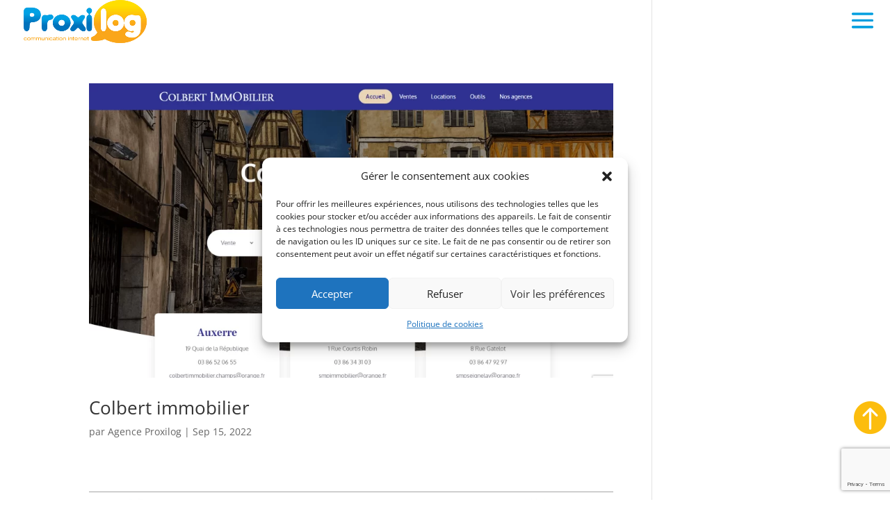

--- FILE ---
content_type: text/html; charset=UTF-8
request_url: https://www.proxilog.com/project_category/commerce/page/8/
body_size: 12210
content:
<!DOCTYPE html>
<html lang="fr-FR" prefix="og: http://ogp.me/ns# fb: http://ogp.me/ns/fb#">
<head>
	<meta charset="UTF-8" />
<meta http-equiv="X-UA-Compatible" content="IE=edge">
	<link rel="pingback" href="https://www.proxilog.com/xmlrpc.php" />

	<script type="text/javascript">
		document.documentElement.className = 'js';
	</script>
	
	<link rel="preconnect" href="https://fonts.gstatic.com" crossorigin /><script id="diviarea-loader">window.DiviPopupData=window.DiviAreaConfig={"zIndex":1000000,"animateSpeed":400,"triggerClassPrefix":"show-popup-","idAttrib":"data-popup","modalIndicatorClass":"is-modal","blockingIndicatorClass":"is-blocking","defaultShowCloseButton":true,"withCloseClass":"with-close","noCloseClass":"no-close","triggerCloseClass":"close","singletonClass":"single","darkModeClass":"dark","noShadowClass":"no-shadow","altCloseClass":"close-alt","popupSelector":".et_pb_section.popup","initializeOnEvent":"et_pb_after_init_modules","popupWrapperClass":"area-outer-wrap","fullHeightClass":"full-height","openPopupClass":"da-overlay-visible","overlayClass":"da-overlay","exitIndicatorClass":"on-exit","hoverTriggerClass":"on-hover","clickTriggerClass":"on-click","onExitDelay":2000,"notMobileClass":"not-mobile","notTabletClass":"not-tablet","notDesktopClass":"not-desktop","baseContext":"body","activePopupClass":"is-open","closeButtonClass":"da-close","withLoaderClass":"with-loader","debug":false,"ajaxUrl":"https:\/\/www.proxilog.com\/wp-admin\/admin-ajax.php","sys":[]};var divimode_loader=function(){"use strict";!function(t){t.DiviArea=t.DiviPopup={loaded:!1};var n=t.DiviArea,i=n.Hooks={},o={};function r(t,n,i){var r,e,c;if("string"==typeof t)if(o[t]){if(n)if((r=o[t])&&i)for(c=r.length;c--;)(e=r[c]).callback===n&&e.context===i&&(r[c]=!1);else for(c=r.length;c--;)r[c].callback===n&&(r[c]=!1)}else o[t]=[]}function e(t,n,i,r){if("string"==typeof t){var e={callback:n,priority:i,context:r},c=o[t];c?(c.push(e),c=function(t){var n,i,o,r,e=t.length;for(r=1;r<e;r++)for(n=t[r],i=r;i>0;i--)(o=t[i-1]).priority>n.priority&&(t[i]=o,t[i-1]=n);return t}(c)):c=[e],o[t]=c}}function c(t,n,i){"string"==typeof n&&(n=[n]);var r,e,c=[];for(r=0;r<n.length;r++)Array.prototype.push.apply(c,o[n[r]]);for(e=0;e<c.length;e++){var a=void 0;c[e]&&"function"==typeof c[e].callback&&("filter"===t?void 0!==(a=c[e].callback.apply(c[e].context,i))&&(i[0]=a):c[e].callback.apply(c[e].context,i))}if("filter"===t)return i[0]}i.silent=function(){return i},n.removeFilter=i.removeFilter=function(t,n){r(t,n)},n.removeAction=i.removeAction=function(t,n){r(t,n)},n.applyFilters=i.applyFilters=function(t){for(var n=[],i=arguments.length-1;i-- >0;)n[i]=arguments[i+1];return c("filter",t,n)},n.doAction=i.doAction=function(t){for(var n=[],i=arguments.length-1;i-- >0;)n[i]=arguments[i+1];c("action",t,n)},n.addFilter=i.addFilter=function(n,i,o,r){e(n,i,parseInt(o||10,10),r||t)},n.addAction=i.addAction=function(n,i,o,r){e(n,i,parseInt(o||10,10),r||t)},n.addActionOnce=i.addActionOnce=function(n,i,o,c){e(n,i,parseInt(o||10,10),c||t),e(n,(function(){r(n,i)}),1+parseInt(o||10,10),c||t)}}(window);return{}}();
</script><meta name='robots' content='index, follow, max-image-preview:large, max-snippet:-1, max-video-preview:-1' />
<script type="text/javascript">
			let jqueryParams=[],jQuery=function(r){return jqueryParams=[...jqueryParams,r],jQuery},$=function(r){return jqueryParams=[...jqueryParams,r],$};window.jQuery=jQuery,window.$=jQuery;let customHeadScripts=!1;jQuery.fn=jQuery.prototype={},$.fn=jQuery.prototype={},jQuery.noConflict=function(r){if(window.jQuery)return jQuery=window.jQuery,$=window.jQuery,customHeadScripts=!0,jQuery.noConflict},jQuery.ready=function(r){jqueryParams=[...jqueryParams,r]},$.ready=function(r){jqueryParams=[...jqueryParams,r]},jQuery.load=function(r){jqueryParams=[...jqueryParams,r]},$.load=function(r){jqueryParams=[...jqueryParams,r]},jQuery.fn.ready=function(r){jqueryParams=[...jqueryParams,r]},$.fn.ready=function(r){jqueryParams=[...jqueryParams,r]};</script>
	<!-- This site is optimized with the Yoast SEO plugin v26.0 - https://yoast.com/wordpress/plugins/seo/ -->
	<link media="all" href="https://www.proxilog.com/wp-content/cache/autoptimize/css/autoptimize_ee793ad7e22526944a63be53917e3731.css" rel="stylesheet"><title>Archives des Commerce - Page 8 sur 15 - Proxilog</title>
	<link rel="canonical" href="https://www.proxilog.com/project_category/commerce/page/8/" />
	<link rel="prev" href="https://www.proxilog.com/project_category/commerce/page/7/" />
	<link rel="next" href="https://www.proxilog.com/project_category/commerce/page/9/" />
	<meta property="og:locale" content="fr_FR" />
	<meta property="og:type" content="article" />
	<meta property="og:title" content="Archives des Commerce - Page 8 sur 15 - Proxilog" />
	<meta property="og:url" content="https://www.proxilog.com/project_category/commerce/" />
	<meta property="og:site_name" content="Proxilog" />
	<meta property="og:image" content="https://www.proxilog.com/wp-content/uploads/2022/02/pour-vitrines-auxerre.jpg" />
	<meta property="og:image:width" content="440" />
	<meta property="og:image:height" content="440" />
	<meta property="og:image:type" content="image/jpeg" />
	<meta name="twitter:card" content="summary_large_image" />
	<script type="application/ld+json" class="yoast-schema-graph">{"@context":"https://schema.org","@graph":[{"@type":"CollectionPage","@id":"https://www.proxilog.com/project_category/commerce/","url":"https://www.proxilog.com/project_category/commerce/page/8/","name":"Archives des Commerce - Page 8 sur 15 - Proxilog","isPartOf":{"@id":"https://www.proxilog.com/#website"},"primaryImageOfPage":{"@id":"https://www.proxilog.com/project_category/commerce/page/8/#primaryimage"},"image":{"@id":"https://www.proxilog.com/project_category/commerce/page/8/#primaryimage"},"thumbnailUrl":"https://www.proxilog.com/wp-content/uploads/2022/09/colbertimmobilier-2-min.png","breadcrumb":{"@id":"https://www.proxilog.com/project_category/commerce/page/8/#breadcrumb"},"inLanguage":"fr-FR"},{"@type":"ImageObject","inLanguage":"fr-FR","@id":"https://www.proxilog.com/project_category/commerce/page/8/#primaryimage","url":"https://www.proxilog.com/wp-content/uploads/2022/09/colbertimmobilier-2-min.png","contentUrl":"https://www.proxilog.com/wp-content/uploads/2022/09/colbertimmobilier-2-min.png","width":1470,"height":827},{"@type":"BreadcrumbList","@id":"https://www.proxilog.com/project_category/commerce/page/8/#breadcrumb","itemListElement":[{"@type":"ListItem","position":1,"name":"Accueil","item":"https://www.proxilog.com/"},{"@type":"ListItem","position":2,"name":"Commerce"}]},{"@type":"WebSite","@id":"https://www.proxilog.com/#website","url":"https://www.proxilog.com/","name":"Proxilog","description":"Création de site internet Auxerre","publisher":{"@id":"https://www.proxilog.com/#organization"},"potentialAction":[{"@type":"SearchAction","target":{"@type":"EntryPoint","urlTemplate":"https://www.proxilog.com/?s={search_term_string}"},"query-input":{"@type":"PropertyValueSpecification","valueRequired":true,"valueName":"search_term_string"}}],"inLanguage":"fr-FR"},{"@type":"Organization","@id":"https://www.proxilog.com/#organization","name":"Proxilog","url":"https://www.proxilog.com/","logo":{"@type":"ImageObject","inLanguage":"fr-FR","@id":"https://www.proxilog.com/#/schema/logo/image/","url":"https://www.proxilog.com/wp-content/uploads/2022/02/pour-vitrines-auxerre.jpg","contentUrl":"https://www.proxilog.com/wp-content/uploads/2022/02/pour-vitrines-auxerre.jpg","width":440,"height":440,"caption":"Proxilog"},"image":{"@id":"https://www.proxilog.com/#/schema/logo/image/"},"sameAs":["https://www.facebook.com/InternetAuxerre/","https://www.instagram.com/proxilog/","https://www.linkedin.com/company/proxilog/"]}]}</script>
	<!-- / Yoast SEO plugin. -->


<link href='https://fonts.gstatic.com' crossorigin='anonymous' rel='preconnect' />
<link rel="alternate" type="application/rss+xml" title="Proxilog &raquo; Flux" href="https://www.proxilog.com/feed/" />
<link rel="alternate" type="application/rss+xml" title="Proxilog &raquo; Flux des commentaires" href="https://www.proxilog.com/comments/feed/" />
<link rel="alternate" type="application/rss+xml" title="Flux pour Proxilog &raquo; Commerce Catégorie De Projet" href="https://www.proxilog.com/project_category/commerce/feed/" />
<meta content="Divi v.4.27.4" name="generator"/>











<link rel="https://api.w.org/" href="https://www.proxilog.com/wp-json/" /><link rel="alternate" title="JSON" type="application/json" href="https://www.proxilog.com/wp-json/wp/v2/project_category/41" /><link rel="EditURI" type="application/rsd+xml" title="RSD" href="https://www.proxilog.com/xmlrpc.php?rsd" />
<meta name="generator" content="WordPress 6.8.3" />

		<!-- GA Google Analytics @ https://m0n.co/ga -->
		<script type="text/plain" data-service="google-analytics" data-category="statistics">
			(function(i,s,o,g,r,a,m){i['GoogleAnalyticsObject']=r;i[r]=i[r]||function(){
			(i[r].q=i[r].q||[]).push(arguments)},i[r].l=1*new Date();a=s.createElement(o),
			m=s.getElementsByTagName(o)[0];a.async=1;a.src=g;m.parentNode.insertBefore(a,m)
			})(window,document,'script','https://www.google-analytics.com/analytics.js','ga');
			ga('create', 'UA-220719859-1', 'auto');
			ga('send', 'pageview');
		</script>

				<meta name="viewport" content="width=device-width, initial-scale=1.0, maximum-scale=1.0, user-scalable=0" />
	<link rel="icon" href="https://www.proxilog.com/wp-content/uploads/2022/01/cropped-cropped-favicon-2017-32x32-1-32x32.png" sizes="32x32" />
<link rel="icon" href="https://www.proxilog.com/wp-content/uploads/2022/01/cropped-cropped-favicon-2017-32x32-1-192x192.png" sizes="192x192" />
<link rel="apple-touch-icon" href="https://www.proxilog.com/wp-content/uploads/2022/01/cropped-cropped-favicon-2017-32x32-1-180x180.png" />
<meta name="msapplication-TileImage" content="https://www.proxilog.com/wp-content/uploads/2022/01/cropped-cropped-favicon-2017-32x32-1-270x270.png" />


<!-- START - Open Graph and Twitter Card Tags 3.3.5 -->
 <!-- Facebook Open Graph -->
  <meta property="og:locale" content="fr_FR"/>
  <meta property="og:site_name" content="Proxilog"/>
  <meta property="og:title" content="Archives des Commerce - Page 8 sur 15 - Proxilog"/>
  <meta property="og:url" content="https://www.proxilog.com/project_category/commerce/page/8/"/>
  <meta property="og:type" content="article"/>
  <meta property="og:description" content="Création de site internet Auxerre"/>
  <meta property="article:publisher" content="https://www.facebook.com/InternetAuxerre"/>
 <!-- Google+ / Schema.org -->
 <!-- Twitter Cards -->
  <meta name="twitter:title" content="Archives des Commerce - Page 8 sur 15 - Proxilog"/>
  <meta name="twitter:url" content="https://www.proxilog.com/project_category/commerce/page/8/"/>
  <meta name="twitter:description" content="Création de site internet Auxerre"/>
  <meta name="twitter:card" content="summary_large_image"/>
  <meta name="twitter:site" content="@proxilog"/>
 <!-- SEO -->
 <!-- Misc. tags -->
 <!-- is_tax: project_category | yoast_seo -->
<!-- END - Open Graph and Twitter Card Tags 3.3.5 -->
	
</head>
<body data-cmplz=1 class="archive paged tax-project_category term-commerce term-41 custom-background paged-8 wp-theme-Divi et-tb-has-template et-tb-has-footer et_pb_button_helper_class et_transparent_nav et_fullwidth_nav et_fixed_nav et_show_nav et_primary_nav_dropdown_animation_fade et_secondary_nav_dropdown_animation_fade et_header_style_fullscreen et_header_style_left et_pb_no_top_bar_fullscreen et_cover_background et_pb_gutter osx et_pb_gutters3 et_pb_pagebuilder_layout et_right_sidebar et_divi_theme et-db">
	<div id="page-container">
<div id="et-boc" class="et-boc">
			
		
		<div class="et_slide_in_menu_container">
					<span class="mobile_menu_bar et_toggle_fullscreen_menu"></span>
		
				
				
		<div class="et_pb_fullscreen_nav_container">
			
			<ul id="mobile_menu_slide" class="et_mobile_menu">

			<li class="menu-item menu-item-type-post_type menu-item-object-page menu-item-home menu-item-251"><a href="https://www.proxilog.com/">Accueil</a></li>
<li class="menu-item menu-item-type-post_type menu-item-object-page menu-item-has-children menu-item-11384"><a href="https://www.proxilog.com/savoir-faire-agence-web-auxerre/">Savoir-faire</a>
<ul class="sub-menu">
	<li class="menu-item menu-item-type-taxonomy menu-item-object-category menu-item-has-children menu-item-327"><a href="https://www.proxilog.com/category/non-classe/">Web</a>
	<ul class="sub-menu">
		<li class="menu-item menu-item-type-post_type menu-item-object-page menu-item-328"><a href="https://www.proxilog.com/site-internet-auxerre/">Sites vitrine</a></li>
		<li class="menu-item menu-item-type-post_type menu-item-object-page menu-item-329"><a href="https://www.proxilog.com/site-e-commerce-auxerre-yonne/">Sites e-commerce</a></li>
		<li class="menu-item menu-item-type-post_type menu-item-object-page menu-item-330"><a href="https://www.proxilog.com/applications-pwa/">Applications / sur-mesure</a></li>
		<li class="menu-item menu-item-type-post_type menu-item-object-page menu-item-14893"><a href="https://www.proxilog.com/visibilite/">Visibilité</a></li>
	</ul>
</li>
	<li class="menu-item menu-item-type-taxonomy menu-item-object-category menu-item-has-children menu-item-334"><a href="https://www.proxilog.com/category/non-classe/">Print</a>
	<ul class="sub-menu">
		<li class="menu-item menu-item-type-post_type menu-item-object-page menu-item-335"><a href="https://www.proxilog.com/creation-logo-auxerre/">Logos</a></li>
		<li class="menu-item menu-item-type-post_type menu-item-object-page menu-item-336"><a href="https://www.proxilog.com/charte-graphique-auxerre/">Charte graphique</a></li>
		<li class="menu-item menu-item-type-post_type menu-item-object-page menu-item-13345"><a href="https://www.proxilog.com/flyers-cartes-de-visite-auxerre/">Flyers, cartes de visite…</a></li>
	</ul>
</li>
	<li class="menu-item menu-item-type-taxonomy menu-item-object-category menu-item-has-children menu-item-331"><a href="https://www.proxilog.com/category/non-classe/">Réseaux sociaux</a>
	<ul class="sub-menu">
		<li class="menu-item menu-item-type-post_type menu-item-object-page menu-item-333"><a href="https://www.proxilog.com/animations-reseaux-sociaux-auxerre/">Animation réseaux sociaux</a></li>
		<li class="menu-item menu-item-type-post_type menu-item-object-page menu-item-332"><a href="https://www.proxilog.com/formations-reseaux-sociaux-auxerre-yonne/">Formation réseaux sociaux</a></li>
	</ul>
</li>
</ul>
</li>
<li class="menu-item menu-item-type-post_type menu-item-object-page menu-item-249"><a href="https://www.proxilog.com/agence-web-auxerre/">Agence</a></li>
<li class="menu-item menu-item-type-post_type menu-item-object-page menu-item-247"><a href="https://www.proxilog.com/portfolio/">Réalisations</a></li>
<li class="menu-item menu-item-type-post_type menu-item-object-page menu-item-246"><a href="https://www.proxilog.com/actus/">Actus</a></li>
<li class="menu-item menu-item-type-post_type menu-item-object-page menu-item-13623"><a href="https://www.proxilog.com/contact/">Contact / Devis</a></li>

			</ul>
		</div>
	</div>

	<header id="main-header" data-height-onload="30">
		<div class="container clearfix et_menu_container">
					<div class="logo_container">
				<span class="logo_helper"></span>
				<a href="https://www.proxilog.com/">
				<img src="https://www.proxilog.com/wp-content/uploads/2022/02/Proxilog-communication-auxerre.png" width="450" height="158" alt="Proxilog" id="logo" data-height-percentage="100" />
				</a>
			</div>
					<div id="et-top-navigation" data-height="30" data-fixed-height="30">
				
				
									<span class="mobile_menu_bar et_pb_header_toggle et_toggle_fullscreen_menu"></span>
				
				
							</div> <!-- #et-top-navigation -->
		</div> <!-- .container -->
			</header> <!-- #main-header -->
<div id="et-main-area">
	
<div id="main-content">
	<div class="container">
		<div id="content-area" class="clearfix">
			<div id="left-area">
		
					<article id="post-13907" class="et_pb_post post-13907 project type-project status-publish has-post-thumbnail hentry project_category-commerce project_category-immobilier project_category-services project_category-vitrine">

											<a class="entry-featured-image-url custom-link no-lightbox" href="https://www.colbertimmobilier89.com/" title="colbertimmobilier (2)-min" onclick="event.stopPropagation()" target="_blank">
								<img src="https://www.proxilog.com/wp-content/uploads/2022/09/colbertimmobilier-2-min-1080x675.png" alt="Colbert immobilier" class="" width="1080" height="675" srcset="https://www.proxilog.com/wp-content/uploads/2022/09/colbertimmobilier-2-min-980x551.png 980w, https://www.proxilog.com/wp-content/uploads/2022/09/colbertimmobilier-2-min-480x270.png 480w" sizes="(min-width: 0px) and (max-width: 480px) 480px, (min-width: 481px) and (max-width: 980px) 980px, (min-width: 981px) 1080px, 100vw" />							</a>
					
															<h2 class="entry-title"><a href="https://www.proxilog.com/project/colbert-immobilier/">Colbert immobilier</a></h2>
					
					<p class="post-meta"> par <span class="author vcard"><a href="https://www.proxilog.com/author/proxadmin/" title="Articles de Agence Proxilog" rel="author">Agence Proxilog</a></span> | <span class="published">Sep 15, 2022</span></p>				
					</article>
			
					<article id="post-13904" class="et_pb_post post-13904 project type-project status-publish has-post-thumbnail hentry project_category-artisans project_category-commerce project_category-e-commerce">

											<a class="entry-featured-image-url custom-link no-lightbox" href="https://www.institut-beaute-yonne.fr/" title="catherine (2)-min" onclick="event.stopPropagation()" target="_blank">
								<img src="https://www.proxilog.com/wp-content/uploads/2022/09/catherine-2-min-1080x675.png" alt="Institut Catherine" class="" width="1080" height="675" srcset="https://www.proxilog.com/wp-content/uploads/2022/09/catherine-2-min-980x551.png 980w, https://www.proxilog.com/wp-content/uploads/2022/09/catherine-2-min-480x270.png 480w" sizes="(min-width: 0px) and (max-width: 480px) 480px, (min-width: 481px) and (max-width: 980px) 980px, (min-width: 981px) 1080px, 100vw" />							</a>
					
															<h2 class="entry-title"><a href="https://www.proxilog.com/project/institut-catherine/">Institut Catherine</a></h2>
					
					<p class="post-meta"> par <span class="author vcard"><a href="https://www.proxilog.com/author/proxadmin/" title="Articles de Agence Proxilog" rel="author">Agence Proxilog</a></span> | <span class="published">Sep 15, 2022</span></p>				
					</article>
			
					<article id="post-13901" class="et_pb_post post-13901 project type-project status-publish has-post-thumbnail hentry project_category-commerce project_category-e-commerce">

											<a class="entry-featured-image-url custom-link no-lightbox" href="https://www.cart-tanneur.fr/" title="cart-tanneur (2)-min" onclick="event.stopPropagation()" target="_blank">
								<img src="https://www.proxilog.com/wp-content/uploads/2022/09/cart-tanneur-2-min-1080x675.png" alt="Librairie Cart-Tanneur" class="" width="1080" height="675" srcset="https://www.proxilog.com/wp-content/uploads/2022/09/cart-tanneur-2-min-980x551.png 980w, https://www.proxilog.com/wp-content/uploads/2022/09/cart-tanneur-2-min-480x270.png 480w" sizes="(min-width: 0px) and (max-width: 480px) 480px, (min-width: 481px) and (max-width: 980px) 980px, (min-width: 981px) 1080px, 100vw" />							</a>
					
															<h2 class="entry-title"><a href="https://www.proxilog.com/project/librairie-cart-tanneur/">Librairie Cart-Tanneur</a></h2>
					
					<p class="post-meta"> par <span class="author vcard"><a href="https://www.proxilog.com/author/proxadmin/" title="Articles de Agence Proxilog" rel="author">Agence Proxilog</a></span> | <span class="published">Sep 15, 2022</span></p>				
					</article>
			
					<article id="post-13898" class="et_pb_post post-13898 project type-project status-publish has-post-thumbnail hentry project_category-commerce project_category-e-commerce">

											<a class="entry-featured-image-url custom-link no-lightbox" href="https://boutiquedelalie.fr/" title="boutiquedelalie (2)-min" onclick="event.stopPropagation()" target="_blank">
								<img src="https://www.proxilog.com/wp-content/uploads/2022/09/boutiquedelalie-2-min-1080x675.png" alt="Boutique de Lalie" class="" width="1080" height="675" srcset="https://www.proxilog.com/wp-content/uploads/2022/09/boutiquedelalie-2-min-980x551.png 980w, https://www.proxilog.com/wp-content/uploads/2022/09/boutiquedelalie-2-min-480x270.png 480w" sizes="(min-width: 0px) and (max-width: 480px) 480px, (min-width: 481px) and (max-width: 980px) 980px, (min-width: 981px) 1080px, 100vw" />							</a>
					
															<h2 class="entry-title"><a href="https://www.proxilog.com/project/boutique-de-lalie/">Boutique de Lalie</a></h2>
					
					<p class="post-meta"> par <span class="author vcard"><a href="https://www.proxilog.com/author/proxadmin/" title="Articles de Agence Proxilog" rel="author">Agence Proxilog</a></span> | <span class="published">Sep 15, 2022</span></p>				
					</article>
			
					<article id="post-13895" class="et_pb_post post-13895 project type-project status-publish has-post-thumbnail hentry project_category-commerce project_category-services project_category-vitrine">

											<a class="entry-featured-image-url custom-link no-lightbox" href="https://www.aquareka.fr/" title="aquareka (2)-min" onclick="event.stopPropagation()" target="_blank">
								<img src="https://www.proxilog.com/wp-content/uploads/2022/09/aquareka-2-min-1080x675.png" alt="Aquareka" class="" width="1080" height="675" srcset="https://www.proxilog.com/wp-content/uploads/2022/09/aquareka-2-min-980x551.png 980w, https://www.proxilog.com/wp-content/uploads/2022/09/aquareka-2-min-480x270.png 480w" sizes="(min-width: 0px) and (max-width: 480px) 480px, (min-width: 481px) and (max-width: 980px) 980px, (min-width: 981px) 1080px, 100vw" />							</a>
					
															<h2 class="entry-title"><a href="https://www.proxilog.com/project/aquareka/">Aquareka</a></h2>
					
					<p class="post-meta"> par <span class="author vcard"><a href="https://www.proxilog.com/author/proxadmin/" title="Articles de Agence Proxilog" rel="author">Agence Proxilog</a></span> | <span class="published">Sep 15, 2022</span></p>				
					</article>
			<div class='wp-pagenavi' role='navigation'>
<span class='pages'>Page 8 sur 15</span><a class="first" aria-label="First Page" href="https://www.proxilog.com/project_category/commerce/">Première page</a><a class="previouspostslink" rel="prev" aria-label="Page précédente" href="https://www.proxilog.com/project_category/commerce/page/7/">«</a><span class='extend'>…</span><a class="page smaller" title="Page 6" href="https://www.proxilog.com/project_category/commerce/page/6/">6</a><a class="page smaller" title="Page 7" href="https://www.proxilog.com/project_category/commerce/page/7/">7</a><span aria-current='page' class='current'>8</span><a class="page larger" title="Page 9" href="https://www.proxilog.com/project_category/commerce/page/9/">9</a><a class="page larger" title="Page 10" href="https://www.proxilog.com/project_category/commerce/page/10/">10</a><span class='extend'>…</span><a class="nextpostslink" rel="next" aria-label="Page suivante" href="https://www.proxilog.com/project_category/commerce/page/9/">»</a><a class="last" aria-label="Last Page" href="https://www.proxilog.com/project_category/commerce/page/15/">Dernière page</a>
</div>			</div>

					</div>
	</div>
</div>

	<footer class="et-l et-l--footer">
			<div class="et_builder_inner_content et_pb_gutters3">
		<div class="et_pb_section et_pb_section_0_tb_footer et_section_regular" >
				
				
				
				
				
				
				<div class="et_pb_row et_pb_row_0_tb_footer">
				<div class="et_pb_column et_pb_column_4_4 et_pb_column_0_tb_footer  et_pb_css_mix_blend_mode_passthrough et-last-child">
				
				
				
				
				<div class="et_pb_module et_pb_blurb et_pb_blurb_0_tb_footer  et_pb_text_align_center  et_pb_blurb_position_top et_pb_bg_layout_dark">
				
				
				
				
				<div class="et_pb_blurb_content">
					<div class="et_pb_main_blurb_image"><a href="#return-to-top"><span class="et_pb_image_wrap"><span class="et-waypoint et_pb_animation_top et_pb_animation_top_tablet et_pb_animation_top_phone et-pb-icon"></span></span></a></div>
					<div class="et_pb_blurb_container">
						
						<div class="et_pb_blurb_description"><p>&nbsp;</p>
<p>&nbsp;</p></div>
					</div>
				</div>
			</div>
			</div>
				
				
				
				
			</div>
				
				
			</div><div class="et_pb_section et_pb_section_1_tb_footer et_pb_with_background et_section_regular" >
				
				
				
				
				
				
				<div class="et_pb_row et_pb_row_1_tb_footer">
				<div class="et_pb_column et_pb_column_1_3 et_pb_column_1_tb_footer et_clickable  et_pb_css_mix_blend_mode_passthrough">
				
				
				
				
				<div class="et_pb_module et_pb_image et_pb_image_0_tb_footer">
				
				
				
				
				<span class="et_pb_image_wrap"><img loading="lazy" decoding="async" width="450" height="158" src="https://www.proxilog.com/wp-content/uploads/2022/02/Proxilog-communication-auxerre.png" alt="Proxilog Communication et site internet à Auxerre Yonne" title="Proxilog-communication-auxerre" srcset="https://www.proxilog.com/wp-content/uploads/2022/02/Proxilog-communication-auxerre.png 450w, https://www.proxilog.com/wp-content/uploads/2022/02/Proxilog-communication-auxerre-300x105.png 300w" sizes="(max-width: 450px) 100vw, 450px" class="wp-image-13750" /></span>
			</div>
			</div><div class="et_pb_column et_pb_column_1_3 et_pb_column_2_tb_footer  et_pb_css_mix_blend_mode_passthrough">
				
				
				
				
				<div class="et_pb_button_module_wrapper et_pb_button_0_tb_footer_wrapper et_pb_button_alignment_left et_pb_button_alignment_tablet_center et_pb_button_alignment_phone_center et_pb_module">
				<a class="et_pb_button et_pb_button_0_tb_footer et_hover_enabled et_pb_bg_layout_light" href="https://www.proxilog.com/contact">nous contacter</a>
			</div>
			</div><div class="et_pb_column et_pb_column_1_3 et_pb_column_3_tb_footer  et_pb_css_mix_blend_mode_passthrough et-last-child">
				
				
				
				
				<ul class="et_pb_module et_pb_social_media_follow et_pb_social_media_follow_0_tb_footer clearfix  et_pb_text_align_right et_pb_text_align_center-tablet et_pb_bg_layout_light">
				
				
				
				
				<li
            class='et_pb_social_media_follow_network_0_tb_footer et_pb_social_icon et_pb_social_network_link  et-social-facebook'><a
              href='https://fr-fr.facebook.com/InternetAuxerre/'
              class='icon et_pb_with_border'
              title='Suivez sur Facebook'
               target="_blank"><span
                class='et_pb_social_media_follow_network_name'
                aria-hidden='true'
                >Suivre</span></a></li><li
            class='et_pb_social_media_follow_network_1_tb_footer et_pb_social_icon et_pb_social_network_link  et-social-linkedin'><a
              href='https://www.linkedin.com/company/proxilog'
              class='icon et_pb_with_border'
              title='Suivez sur LinkedIn'
               target="_blank"><span
                class='et_pb_social_media_follow_network_name'
                aria-hidden='true'
                >Suivre</span></a></li><li
            class='et_pb_social_media_follow_network_2_tb_footer et_pb_social_icon et_pb_social_network_link  et-social-instagram'><a
              href='https://www.instagram.com/proxilog/?hl=fr'
              class='icon et_pb_with_border'
              title='Suivez sur Instagram'
               target="_blank"><span
                class='et_pb_social_media_follow_network_name'
                aria-hidden='true'
                >Suivre</span></a></li>
			</ul>
			</div>
				
				
				
				
			</div><div class="et_pb_row et_pb_row_2_tb_footer">
				<div class="et_pb_column et_pb_column_1_3 et_pb_column_4_tb_footer et_clickable  et_pb_css_mix_blend_mode_passthrough et_pb_column_empty">
				
				
				
				
				
			</div><div class="et_pb_column et_pb_column_1_3 et_pb_column_5_tb_footer  et_pb_css_mix_blend_mode_passthrough et_pb_column_empty">
				
				
				
				
				
			</div><div class="et_pb_column et_pb_column_1_3 et_pb_column_6_tb_footer  et_pb_css_mix_blend_mode_passthrough et-last-child et_pb_column_empty">
				
				
				
				
				
			</div>
				
				
				
				
			</div><div class="et_pb_row et_pb_row_3_tb_footer">
				<div class="et_pb_column et_pb_column_1_3 et_pb_column_7_tb_footer  et_pb_css_mix_blend_mode_passthrough">
				
				
				
				
				<div class="et_pb_module et_pb_text et_pb_text_0_tb_footer  et_pb_text_align_left et_pb_bg_layout_light">
				
				
				
				
				<div class="et_pb_text_inner"><div class="media small-teaser inline-block margin_0">
<div class="media-body darklinks"><span style="color: #ffffff;">9 Place du Maréchl Leclerc</span><br /><span style="color: #ffffff;">89 000 Auxerre</span></div>
</div>
<div class="media small-teaser inline-block margin_0">
<div class="media-left"><i class="fa fa-phone highlight"></i></div>
<div class="media-body darklinks"><span style="color: #ffffff;"><a href="tel:+33386427745" style="color: #ffffff;">03 86 42 77 45</a></p>
<p></span><span style="color: #ffffff; font-size: 14px;">info@proxilog.com</span></div>
</div></div>
			</div>
			</div><div class="et_pb_column et_pb_column_1_3 et_pb_column_8_tb_footer  et_pb_css_mix_blend_mode_passthrough">
				
				
				
				
				<div class="et_pb_module et_pb_text et_pb_text_1_tb_footer  et_pb_text_align_left et_pb_bg_layout_light">
				
				
				
				
				<div class="et_pb_text_inner"><p style="text-align: center;"><span style="color: #ffffff;">9h 12h &#8211; 14h 17h</span></p>
<p style="text-align: center;"><span style="color: #ffffff;">du lundi au vendredi</span></p></div>
			</div>
			</div><div class="et_pb_column et_pb_column_1_3 et_pb_column_9_tb_footer  et_pb_css_mix_blend_mode_passthrough et-last-child">
				
				
				
				
				<div class="et_pb_module et_pb_signup_0_tb_footer et_pb_recaptcha_enabled et_pb_newsletter_layout_left_right et_pb_newsletter et_pb_subscribe clearfix  et_pb_text_align_left et_pb_bg_layout_dark et_pb_newsletter_description_no_content">
				
				
				
				
				<div class="et_pb_newsletter_description"><h2 class="et_pb_module_header">Newsletter Proxilog</h2></div>
				
				<div class="et_pb_newsletter_form">
					<form method="post">
						<div class="et_pb_newsletter_result et_pb_newsletter_error"></div>
						<div class="et_pb_newsletter_result et_pb_newsletter_success">
							<h2>Merci pour votre inscription ! Vérifiez vos mails pour valider !</h2>
						</div>
						<div class="et_pb_newsletter_fields">
							
					<p class="et_pb_newsletter_field et_pb_contact_field_half et_pb_contact_field_last_tablet et_pb_contact_field_last_phone">
						<label class="et_pb_contact_form_label" for="et_pb_signup_firstname" style="display: none;">Prénom</label>
						<input id="et_pb_signup_firstname" class="input" type="text" placeholder="Prénom" name="et_pb_signup_firstname">
					</p>
							
					<p class="et_pb_newsletter_field et_pb_contact_field_half et_pb_contact_field_last_tablet et_pb_contact_field_last_phone">
						<label class="et_pb_contact_form_label" for="et_pb_signup_lastname" style="display: none;">Nom</label>
						<input id="et_pb_signup_lastname" class="input" type="text" placeholder="Nom" name="et_pb_signup_lastname">
					</p>
							
					<p class="et_pb_newsletter_field et_pb_contact_field_last et_pb_contact_field_last_tablet et_pb_contact_field_last_phone">
						<label class="et_pb_contact_form_label" for="et_pb_signup_email" style="display: none;">E-mail</label>
						<input id="et_pb_signup_email" class="input" type="text" placeholder="E-mail" name="et_pb_signup_email">
					</p>
							
							
					<p class="et_pb_newsletter_button_wrap">
						<a class="et_pb_newsletter_button et_pb_button" href="#" data-icon="">
							<span class="et_subscribe_loader"></span>
							<span class="et_pb_newsletter_button_text">je m'abonne</span>
						</a>
					</p>
							
						</div>
						
						<input type="hidden" value="mailchimp" name="et_pb_signup_provider" />
						<input type="hidden" value="e85267e1b0" name="et_pb_signup_list_id" />
						<input type="hidden" value="Proxilog" name="et_pb_signup_account_name" />
						<input type="hidden" value="true" name="et_pb_signup_ip_address" /><input type="hidden" value="d3a966f052fd3679d7987971700dc5d5" name="et_pb_signup_checksum" />
					</form>
				</div>
			</div>
			</div>
				
				
				
				
			</div><div class="et_pb_row et_pb_row_4_tb_footer">
				<div class="et_pb_column et_pb_column_1_2 et_pb_column_10_tb_footer  et_pb_css_mix_blend_mode_passthrough">
				
				
				
				
				<div class="et_pb_module et_pb_text et_pb_text_2_tb_footer  et_pb_text_align_left et_pb_bg_layout_light">
				
				
				
				
				<div class="et_pb_text_inner"><div class="media small-teaser inline-block margin_0">
<div class="media-body darklinks"><span style="color: #ffffff;">9 Place du Maréchal Leclerc</span><br /><span style="color: #ffffff;">89 000 Auxerre</span></div>
</div>
<div class="media small-teaser inline-block margin_0">
<div class="media-left"><i class="fa fa-phone highlight"></i></div>
<div class="media-body darklinks"><span style="color: #ffffff;"><a href="tel:+33386427745" style="color: #ffffff;">03 86 42 77 45</a></span></div>
</div>
<div class="media small-teaser inline-block margin_0">
<div class="media-left"><i class="fa fa-envelope highlight"></i></div>
<div class="media-body darklinks"><span style="color: #ffffff;">info@proxilog.com</span></div>
</div></div>
			</div>
			</div><div class="et_pb_column et_pb_column_1_2 et_pb_column_11_tb_footer  et_pb_css_mix_blend_mode_passthrough et-last-child">
				
				
				
				
				<div class="et_pb_module et_pb_text et_pb_text_3_tb_footer  et_pb_text_align_left et_pb_bg_layout_light">
				
				
				
				
				<div class="et_pb_text_inner"><p style="text-align: center;"><span style="color: #ffffff;">9h 12h &#8211; 14h 17h</span></p>
<p style="text-align: center;"><span style="color: #ffffff;">du lundi au vendredi</span></p></div>
			</div><div class="et_pb_module et_pb_text et_pb_text_4_tb_footer  et_pb_text_align_left et_pb_bg_layout_light">
				
				
				
				
				<div class="et_pb_text_inner"><p style="text-align: center;"><span style="color: #ffffff;">9h 12h &#8211; 14h 17h</span></p>
<p style="text-align: center;"><span style="color: #ffffff;">du lundi au vendredi</span></p></div>
			</div>
			</div>
				
				
				
				
			</div>
				
				
			</div><div class="et_pb_section et_pb_section_2_tb_footer et_pb_with_background et_section_regular" >
				
				
				
				
				
				
				<div class="et_pb_row et_pb_row_5_tb_footer">
				<div class="et_pb_column et_pb_column_4_4 et_pb_column_12_tb_footer  et_pb_css_mix_blend_mode_passthrough et-last-child">
				
				
				
				
				<div class="et_pb_module et_pb_text et_pb_text_5_tb_footer  et_pb_text_align_left et_pb_bg_layout_light">
				
				
				
				
				<div class="et_pb_text_inner"><p style="text-align: center;"><span style="color: #ffffff; font-family: inherit; font-weight: normal;"><a href="https://www.proxilog.com/mentions-legales">mentions légales</a> | <a href="https://www.proxilog.com/cgv">cgv</a> | <a href="https://www.proxilog.com/rgpd">rgpd</a> | 2024 &#8211; proxilog.com</span></p></div>
			</div>
			</div>
				
				
				
				
			</div>
				
				
			</div>		</div>
	</footer>
		</div>

			
		</div>
		</div>

			<script type="speculationrules">
{"prefetch":[{"source":"document","where":{"and":[{"href_matches":"\/*"},{"not":{"href_matches":["\/wp-*.php","\/wp-admin\/*","\/wp-content\/uploads\/*","\/wp-content\/*","\/wp-content\/plugins\/*","\/wp-content\/themes\/Divi\/*","\/*\\?(.+)"]}},{"not":{"selector_matches":"a[rel~=\"nofollow\"]"}},{"not":{"selector_matches":".no-prefetch, .no-prefetch a"}}]},"eagerness":"conservative"}]}
</script>
			<script>
				// Used by Gallery Custom Links to handle tenacious Lightboxes
				//jQuery(document).ready(function () {

					function mgclInit() {
						
						// In jQuery:
						// if (jQuery.fn.off) {
						// 	jQuery('.no-lightbox, .no-lightbox img').off('click'); // jQuery 1.7+
						// }
						// else {
						// 	jQuery('.no-lightbox, .no-lightbox img').unbind('click'); // < jQuery 1.7
						// }

						// 2022/10/24: In Vanilla JS
						var elements = document.querySelectorAll('.no-lightbox, .no-lightbox img');
						for (var i = 0; i < elements.length; i++) {
						 	elements[i].onclick = null;
						}


						// In jQuery:
						//jQuery('a.no-lightbox').click(mgclOnClick);

						// 2022/10/24: In Vanilla JS:
						var elements = document.querySelectorAll('a.no-lightbox');
						for (var i = 0; i < elements.length; i++) {
						 	elements[i].onclick = mgclOnClick;
						}

						// in jQuery:
						// if (jQuery.fn.off) {
						// 	jQuery('a.set-target').off('click'); // jQuery 1.7+
						// }
						// else {
						// 	jQuery('a.set-target').unbind('click'); // < jQuery 1.7
						// }
						// jQuery('a.set-target').click(mgclOnClick);

						// 2022/10/24: In Vanilla JS:
						var elements = document.querySelectorAll('a.set-target');
						for (var i = 0; i < elements.length; i++) {
						 	elements[i].onclick = mgclOnClick;
						}
					}

					function mgclOnClick() {
						if (!this.target || this.target == '' || this.target == '_self')
							window.location = this.href;
						else
							window.open(this.href,this.target);
						return false;
					}

					// From WP Gallery Custom Links
					// Reduce the number of  conflicting lightboxes
					function mgclAddLoadEvent(func) {
						var oldOnload = window.onload;
						if (typeof window.onload != 'function') {
							window.onload = func;
						} else {
							window.onload = function() {
								oldOnload();
								func();
							}
						}
					}

					mgclAddLoadEvent(mgclInit);
					mgclInit();

				//});
			</script>
		
<!-- Consent Management powered by Complianz | GDPR/CCPA Cookie Consent https://wordpress.org/plugins/complianz-gdpr -->
<div id="cmplz-cookiebanner-container"><div class="cmplz-cookiebanner cmplz-hidden banner-1 bottom-right-view-preferences optin cmplz-center cmplz-categories-type-view-preferences" aria-modal="true" data-nosnippet="true" role="dialog" aria-live="polite" aria-labelledby="cmplz-header-1-optin" aria-describedby="cmplz-message-1-optin">
	<div class="cmplz-header">
		<div class="cmplz-logo"></div>
		<div class="cmplz-title" id="cmplz-header-1-optin">Gérer le consentement aux cookies</div>
		<div class="cmplz-close" tabindex="0" role="button" aria-label="Fermer la boîte de dialogue">
			<svg aria-hidden="true" focusable="false" data-prefix="fas" data-icon="times" class="svg-inline--fa fa-times fa-w-11" role="img" xmlns="http://www.w3.org/2000/svg" viewbox="0 0 352 512"><path fill="currentColor" d="M242.72 256l100.07-100.07c12.28-12.28 12.28-32.19 0-44.48l-22.24-22.24c-12.28-12.28-32.19-12.28-44.48 0L176 189.28 75.93 89.21c-12.28-12.28-32.19-12.28-44.48 0L9.21 111.45c-12.28 12.28-12.28 32.19 0 44.48L109.28 256 9.21 356.07c-12.28 12.28-12.28 32.19 0 44.48l22.24 22.24c12.28 12.28 32.2 12.28 44.48 0L176 322.72l100.07 100.07c12.28 12.28 32.2 12.28 44.48 0l22.24-22.24c12.28-12.28 12.28-32.19 0-44.48L242.72 256z"></path></svg>
		</div>
	</div>

	<div class="cmplz-divider cmplz-divider-header"></div>
	<div class="cmplz-body">
		<div class="cmplz-message" id="cmplz-message-1-optin">Pour offrir les meilleures expériences, nous utilisons des technologies telles que les cookies pour stocker et/ou accéder aux informations des appareils. Le fait de consentir à ces technologies nous permettra de traiter des données telles que le comportement de navigation ou les ID uniques sur ce site. Le fait de ne pas consentir ou de retirer son consentement peut avoir un effet négatif sur certaines caractéristiques et fonctions.</div>
		<!-- categories start -->
		<div class="cmplz-categories">
			<details class="cmplz-category cmplz-functional" >
				<summary>
						<span class="cmplz-category-header">
							<span class="cmplz-category-title">Fonctionnel</span>
							<span class='cmplz-always-active'>
								<span class="cmplz-banner-checkbox">
									<input type="checkbox"
										   id="cmplz-functional-optin"
										   data-category="cmplz_functional"
										   class="cmplz-consent-checkbox cmplz-functional"
										   size="40"
										   value="1"/>
									<label class="cmplz-label" for="cmplz-functional-optin"><span class="screen-reader-text">Fonctionnel</span></label>
								</span>
								Toujours activé							</span>
							<span class="cmplz-icon cmplz-open">
								<svg xmlns="http://www.w3.org/2000/svg" viewbox="0 0 448 512"  height="18" ><path d="M224 416c-8.188 0-16.38-3.125-22.62-9.375l-192-192c-12.5-12.5-12.5-32.75 0-45.25s32.75-12.5 45.25 0L224 338.8l169.4-169.4c12.5-12.5 32.75-12.5 45.25 0s12.5 32.75 0 45.25l-192 192C240.4 412.9 232.2 416 224 416z"/></svg>
							</span>
						</span>
				</summary>
				<div class="cmplz-description">
					<span class="cmplz-description-functional">Le stockage ou l’accès technique est strictement nécessaire dans la finalité d’intérêt légitime de permettre l’utilisation d’un service spécifique explicitement demandé par l’abonné ou l’utilisateur, ou dans le seul but d’effectuer la transmission d’une communication sur un réseau de communications électroniques.</span>
				</div>
			</details>

			<details class="cmplz-category cmplz-preferences" >
				<summary>
						<span class="cmplz-category-header">
							<span class="cmplz-category-title">Préférences</span>
							<span class="cmplz-banner-checkbox">
								<input type="checkbox"
									   id="cmplz-preferences-optin"
									   data-category="cmplz_preferences"
									   class="cmplz-consent-checkbox cmplz-preferences"
									   size="40"
									   value="1"/>
								<label class="cmplz-label" for="cmplz-preferences-optin"><span class="screen-reader-text">Préférences</span></label>
							</span>
							<span class="cmplz-icon cmplz-open">
								<svg xmlns="http://www.w3.org/2000/svg" viewbox="0 0 448 512"  height="18" ><path d="M224 416c-8.188 0-16.38-3.125-22.62-9.375l-192-192c-12.5-12.5-12.5-32.75 0-45.25s32.75-12.5 45.25 0L224 338.8l169.4-169.4c12.5-12.5 32.75-12.5 45.25 0s12.5 32.75 0 45.25l-192 192C240.4 412.9 232.2 416 224 416z"/></svg>
							</span>
						</span>
				</summary>
				<div class="cmplz-description">
					<span class="cmplz-description-preferences">Le stockage ou l’accès technique est nécessaire dans la finalité d’intérêt légitime de stocker des préférences qui ne sont pas demandées par l’abonné ou l’utilisateur.</span>
				</div>
			</details>

			<details class="cmplz-category cmplz-statistics" >
				<summary>
						<span class="cmplz-category-header">
							<span class="cmplz-category-title">Statistiques</span>
							<span class="cmplz-banner-checkbox">
								<input type="checkbox"
									   id="cmplz-statistics-optin"
									   data-category="cmplz_statistics"
									   class="cmplz-consent-checkbox cmplz-statistics"
									   size="40"
									   value="1"/>
								<label class="cmplz-label" for="cmplz-statistics-optin"><span class="screen-reader-text">Statistiques</span></label>
							</span>
							<span class="cmplz-icon cmplz-open">
								<svg xmlns="http://www.w3.org/2000/svg" viewbox="0 0 448 512"  height="18" ><path d="M224 416c-8.188 0-16.38-3.125-22.62-9.375l-192-192c-12.5-12.5-12.5-32.75 0-45.25s32.75-12.5 45.25 0L224 338.8l169.4-169.4c12.5-12.5 32.75-12.5 45.25 0s12.5 32.75 0 45.25l-192 192C240.4 412.9 232.2 416 224 416z"/></svg>
							</span>
						</span>
				</summary>
				<div class="cmplz-description">
					<span class="cmplz-description-statistics">Le stockage ou l’accès technique qui est utilisé exclusivement à des fins statistiques.</span>
					<span class="cmplz-description-statistics-anonymous">Le stockage ou l’accès technique qui est utilisé exclusivement dans des finalités statistiques anonymes. En l’absence d’une assignation à comparaître, d’une conformité volontaire de la part de votre fournisseur d’accès à internet ou d’enregistrements supplémentaires provenant d’une tierce partie, les informations stockées ou extraites à cette seule fin ne peuvent généralement pas être utilisées pour vous identifier.</span>
				</div>
			</details>
			<details class="cmplz-category cmplz-marketing" >
				<summary>
						<span class="cmplz-category-header">
							<span class="cmplz-category-title">Marketing</span>
							<span class="cmplz-banner-checkbox">
								<input type="checkbox"
									   id="cmplz-marketing-optin"
									   data-category="cmplz_marketing"
									   class="cmplz-consent-checkbox cmplz-marketing"
									   size="40"
									   value="1"/>
								<label class="cmplz-label" for="cmplz-marketing-optin"><span class="screen-reader-text">Marketing</span></label>
							</span>
							<span class="cmplz-icon cmplz-open">
								<svg xmlns="http://www.w3.org/2000/svg" viewbox="0 0 448 512"  height="18" ><path d="M224 416c-8.188 0-16.38-3.125-22.62-9.375l-192-192c-12.5-12.5-12.5-32.75 0-45.25s32.75-12.5 45.25 0L224 338.8l169.4-169.4c12.5-12.5 32.75-12.5 45.25 0s12.5 32.75 0 45.25l-192 192C240.4 412.9 232.2 416 224 416z"/></svg>
							</span>
						</span>
				</summary>
				<div class="cmplz-description">
					<span class="cmplz-description-marketing">Le stockage ou l’accès technique est nécessaire pour créer des profils d’utilisateurs afin d’envoyer des publicités, ou pour suivre l’utilisateur sur un site web ou sur plusieurs sites web ayant des finalités marketing similaires.</span>
				</div>
			</details>
		</div><!-- categories end -->
			</div>

	<div class="cmplz-links cmplz-information">
		<a class="cmplz-link cmplz-manage-options cookie-statement" href="#" data-relative_url="#cmplz-manage-consent-container">Gérer les options</a>
		<a class="cmplz-link cmplz-manage-third-parties cookie-statement" href="#" data-relative_url="#cmplz-cookies-overview">Gérer les services</a>
		<a class="cmplz-link cmplz-manage-vendors tcf cookie-statement" href="#" data-relative_url="#cmplz-tcf-wrapper">Gérer {vendor_count} fournisseurs</a>
		<a class="cmplz-link cmplz-external cmplz-read-more-purposes tcf" target="_blank" rel="noopener noreferrer nofollow" href="https://cookiedatabase.org/tcf/purposes/">En savoir plus sur ces finalités</a>
			</div>

	<div class="cmplz-divider cmplz-footer"></div>

	<div class="cmplz-buttons">
		<button class="cmplz-btn cmplz-accept">Accepter</button>
		<button class="cmplz-btn cmplz-deny">Refuser</button>
		<button class="cmplz-btn cmplz-view-preferences">Voir les préférences</button>
		<button class="cmplz-btn cmplz-save-preferences">Enregistrer les préférences</button>
		<a class="cmplz-btn cmplz-manage-options tcf cookie-statement" href="#" data-relative_url="#cmplz-manage-consent-container">Voir les préférences</a>
			</div>

	<div class="cmplz-links cmplz-documents">
		<a class="cmplz-link cookie-statement" href="#" data-relative_url="">{title}</a>
		<a class="cmplz-link privacy-statement" href="#" data-relative_url="">{title}</a>
		<a class="cmplz-link impressum" href="#" data-relative_url="">{title}</a>
			</div>

</div>
</div>
					<div id="cmplz-manage-consent" data-nosnippet="true"><button class="cmplz-btn cmplz-hidden cmplz-manage-consent manage-consent-1">Gérer le consentement</button>

</div>	<script type="text/javascript">
				var et_link_options_data = [{"class":"et_pb_column_1_tb_footer","url":"https:\/\/www.proxilog.com","target":"_self"},{"class":"et_pb_column_4_tb_footer","url":"https:\/\/www.proxilog.com","target":"_self"}];
			</script>
	<script>
	document.addEventListener('DOMContentLoaded', () => {
		document.querySelectorAll('.et_pb_portfolio_items .et_portfolio_image img').forEach(img => {
			img.removeAttribute('sizes');
		});
	});
</script><script type="text/javascript" src="https://www.proxilog.com/wp-includes/js/jquery/jquery.min.js" id="jquery-core-js"></script>

<script type="text/javascript" id="jquery-js-after">
/* <![CDATA[ */
jqueryParams.length&&$.each(jqueryParams,function(e,r){if("function"==typeof r){var n=String(r);n.replace("$","jQuery");var a=new Function("return "+n)();$(document).ready(a)}});
/* ]]> */
</script>


<script type="text/javascript" id="divi-custom-script-js-extra">
/* <![CDATA[ */
var DIVI = {"item_count":"%d Item","items_count":"%d Items"};
var et_builder_utils_params = {"condition":{"diviTheme":true,"extraTheme":false},"scrollLocations":["app","top"],"builderScrollLocations":{"desktop":"app","tablet":"app","phone":"app"},"onloadScrollLocation":"app","builderType":"fe"};
var et_frontend_scripts = {"builderCssContainerPrefix":"#et-boc","builderCssLayoutPrefix":"#et-boc .et-l"};
var et_pb_custom = {"ajaxurl":"https:\/\/www.proxilog.com\/wp-admin\/admin-ajax.php","images_uri":"https:\/\/www.proxilog.com\/wp-content\/themes\/Divi\/images","builder_images_uri":"https:\/\/www.proxilog.com\/wp-content\/themes\/Divi\/includes\/builder\/images","et_frontend_nonce":"6b32e786de","subscription_failed":"Veuillez v\u00e9rifier les champs ci-dessous pour vous assurer que vous avez entr\u00e9 les informations correctes.","et_ab_log_nonce":"9d28223b31","fill_message":"S'il vous pla\u00eet, remplissez les champs suivants:","contact_error_message":"Veuillez corriger les erreurs suivantes :","invalid":"E-mail non valide","captcha":"Captcha","prev":"Pr\u00e9c\u00e9dent","previous":"Pr\u00e9c\u00e9dente","next":"Prochaine","wrong_captcha":"Vous avez entr\u00e9 le mauvais num\u00e9ro dans le captcha.","wrong_checkbox":"Case \u00e0 cocher","ignore_waypoints":"no","is_divi_theme_used":"1","widget_search_selector":".widget_search","ab_tests":[],"is_ab_testing_active":"","page_id":"13907","unique_test_id":"","ab_bounce_rate":"5","is_cache_plugin_active":"yes","is_shortcode_tracking":"","tinymce_uri":"https:\/\/www.proxilog.com\/wp-content\/themes\/Divi\/includes\/builder\/frontend-builder\/assets\/vendors","accent_color":"#1d3b4e","waypoints_options":[]};
var et_pb_box_shadow_elements = [];
/* ]]> */
</script>


<script type="text/javascript" src="https://www.google.com/recaptcha/api.js?render=6LfsyEocAAAAAB4xoulfJ2j5OhU7NBUhSKqfTpf6&amp;ver=4.27.4" id="et-recaptcha-v3-js"></script>
<script type="text/javascript" id="et-core-api-spam-recaptcha-js-extra">
/* <![CDATA[ */
var et_core_api_spam_recaptcha = {"site_key":"6LfsyEocAAAAAB4xoulfJ2j5OhU7NBUhSKqfTpf6","page_action":{"action":"colbert_immobilier"}};
/* ]]> */
</script>




<script type="text/javascript" id="cmplz-cookiebanner-js-extra">
/* <![CDATA[ */
var complianz = {"prefix":"cmplz_","user_banner_id":"1","set_cookies":[],"block_ajax_content":"","banner_version":"20","version":"7.4.2","store_consent":"","do_not_track_enabled":"","consenttype":"optin","region":"eu","geoip":"","dismiss_timeout":"","disable_cookiebanner":"","soft_cookiewall":"","dismiss_on_scroll":"","cookie_expiry":"365","url":"https:\/\/www.proxilog.com\/wp-json\/complianz\/v1\/","locale":"lang=fr&locale=fr_FR","set_cookies_on_root":"","cookie_domain":"","current_policy_id":"14","cookie_path":"\/","categories":{"statistics":"statistiques","marketing":"marketing"},"tcf_active":"","placeholdertext":"Cliquez pour accepter les cookies {category} et activer ce contenu","css_file":"https:\/\/www.proxilog.com\/wp-content\/uploads\/complianz\/css\/banner-{banner_id}-{type}.css?v=20","page_links":{"eu":{"cookie-statement":{"title":"Politique de cookies ","url":"https:\/\/www.proxilog.com\/politique-de-cookies-ue\/"}}},"tm_categories":"","forceEnableStats":"","preview":"","clean_cookies":"","aria_label":"Cliquez pour accepter les cookies {category} et activer ce contenu"};
/* ]]> */
</script>

	
	<script defer src="https://www.proxilog.com/wp-content/cache/autoptimize/js/autoptimize_034bf78fd225983eacade9d697fea275.js"></script></body>
</html>

--- FILE ---
content_type: text/html; charset=utf-8
request_url: https://www.google.com/recaptcha/api2/anchor?ar=1&k=6LfsyEocAAAAAB4xoulfJ2j5OhU7NBUhSKqfTpf6&co=aHR0cHM6Ly93d3cucHJveGlsb2cuY29tOjQ0Mw..&hl=en&v=PoyoqOPhxBO7pBk68S4YbpHZ&size=invisible&anchor-ms=20000&execute-ms=30000&cb=fop99ilnofvb
body_size: 48620
content:
<!DOCTYPE HTML><html dir="ltr" lang="en"><head><meta http-equiv="Content-Type" content="text/html; charset=UTF-8">
<meta http-equiv="X-UA-Compatible" content="IE=edge">
<title>reCAPTCHA</title>
<style type="text/css">
/* cyrillic-ext */
@font-face {
  font-family: 'Roboto';
  font-style: normal;
  font-weight: 400;
  font-stretch: 100%;
  src: url(//fonts.gstatic.com/s/roboto/v48/KFO7CnqEu92Fr1ME7kSn66aGLdTylUAMa3GUBHMdazTgWw.woff2) format('woff2');
  unicode-range: U+0460-052F, U+1C80-1C8A, U+20B4, U+2DE0-2DFF, U+A640-A69F, U+FE2E-FE2F;
}
/* cyrillic */
@font-face {
  font-family: 'Roboto';
  font-style: normal;
  font-weight: 400;
  font-stretch: 100%;
  src: url(//fonts.gstatic.com/s/roboto/v48/KFO7CnqEu92Fr1ME7kSn66aGLdTylUAMa3iUBHMdazTgWw.woff2) format('woff2');
  unicode-range: U+0301, U+0400-045F, U+0490-0491, U+04B0-04B1, U+2116;
}
/* greek-ext */
@font-face {
  font-family: 'Roboto';
  font-style: normal;
  font-weight: 400;
  font-stretch: 100%;
  src: url(//fonts.gstatic.com/s/roboto/v48/KFO7CnqEu92Fr1ME7kSn66aGLdTylUAMa3CUBHMdazTgWw.woff2) format('woff2');
  unicode-range: U+1F00-1FFF;
}
/* greek */
@font-face {
  font-family: 'Roboto';
  font-style: normal;
  font-weight: 400;
  font-stretch: 100%;
  src: url(//fonts.gstatic.com/s/roboto/v48/KFO7CnqEu92Fr1ME7kSn66aGLdTylUAMa3-UBHMdazTgWw.woff2) format('woff2');
  unicode-range: U+0370-0377, U+037A-037F, U+0384-038A, U+038C, U+038E-03A1, U+03A3-03FF;
}
/* math */
@font-face {
  font-family: 'Roboto';
  font-style: normal;
  font-weight: 400;
  font-stretch: 100%;
  src: url(//fonts.gstatic.com/s/roboto/v48/KFO7CnqEu92Fr1ME7kSn66aGLdTylUAMawCUBHMdazTgWw.woff2) format('woff2');
  unicode-range: U+0302-0303, U+0305, U+0307-0308, U+0310, U+0312, U+0315, U+031A, U+0326-0327, U+032C, U+032F-0330, U+0332-0333, U+0338, U+033A, U+0346, U+034D, U+0391-03A1, U+03A3-03A9, U+03B1-03C9, U+03D1, U+03D5-03D6, U+03F0-03F1, U+03F4-03F5, U+2016-2017, U+2034-2038, U+203C, U+2040, U+2043, U+2047, U+2050, U+2057, U+205F, U+2070-2071, U+2074-208E, U+2090-209C, U+20D0-20DC, U+20E1, U+20E5-20EF, U+2100-2112, U+2114-2115, U+2117-2121, U+2123-214F, U+2190, U+2192, U+2194-21AE, U+21B0-21E5, U+21F1-21F2, U+21F4-2211, U+2213-2214, U+2216-22FF, U+2308-230B, U+2310, U+2319, U+231C-2321, U+2336-237A, U+237C, U+2395, U+239B-23B7, U+23D0, U+23DC-23E1, U+2474-2475, U+25AF, U+25B3, U+25B7, U+25BD, U+25C1, U+25CA, U+25CC, U+25FB, U+266D-266F, U+27C0-27FF, U+2900-2AFF, U+2B0E-2B11, U+2B30-2B4C, U+2BFE, U+3030, U+FF5B, U+FF5D, U+1D400-1D7FF, U+1EE00-1EEFF;
}
/* symbols */
@font-face {
  font-family: 'Roboto';
  font-style: normal;
  font-weight: 400;
  font-stretch: 100%;
  src: url(//fonts.gstatic.com/s/roboto/v48/KFO7CnqEu92Fr1ME7kSn66aGLdTylUAMaxKUBHMdazTgWw.woff2) format('woff2');
  unicode-range: U+0001-000C, U+000E-001F, U+007F-009F, U+20DD-20E0, U+20E2-20E4, U+2150-218F, U+2190, U+2192, U+2194-2199, U+21AF, U+21E6-21F0, U+21F3, U+2218-2219, U+2299, U+22C4-22C6, U+2300-243F, U+2440-244A, U+2460-24FF, U+25A0-27BF, U+2800-28FF, U+2921-2922, U+2981, U+29BF, U+29EB, U+2B00-2BFF, U+4DC0-4DFF, U+FFF9-FFFB, U+10140-1018E, U+10190-1019C, U+101A0, U+101D0-101FD, U+102E0-102FB, U+10E60-10E7E, U+1D2C0-1D2D3, U+1D2E0-1D37F, U+1F000-1F0FF, U+1F100-1F1AD, U+1F1E6-1F1FF, U+1F30D-1F30F, U+1F315, U+1F31C, U+1F31E, U+1F320-1F32C, U+1F336, U+1F378, U+1F37D, U+1F382, U+1F393-1F39F, U+1F3A7-1F3A8, U+1F3AC-1F3AF, U+1F3C2, U+1F3C4-1F3C6, U+1F3CA-1F3CE, U+1F3D4-1F3E0, U+1F3ED, U+1F3F1-1F3F3, U+1F3F5-1F3F7, U+1F408, U+1F415, U+1F41F, U+1F426, U+1F43F, U+1F441-1F442, U+1F444, U+1F446-1F449, U+1F44C-1F44E, U+1F453, U+1F46A, U+1F47D, U+1F4A3, U+1F4B0, U+1F4B3, U+1F4B9, U+1F4BB, U+1F4BF, U+1F4C8-1F4CB, U+1F4D6, U+1F4DA, U+1F4DF, U+1F4E3-1F4E6, U+1F4EA-1F4ED, U+1F4F7, U+1F4F9-1F4FB, U+1F4FD-1F4FE, U+1F503, U+1F507-1F50B, U+1F50D, U+1F512-1F513, U+1F53E-1F54A, U+1F54F-1F5FA, U+1F610, U+1F650-1F67F, U+1F687, U+1F68D, U+1F691, U+1F694, U+1F698, U+1F6AD, U+1F6B2, U+1F6B9-1F6BA, U+1F6BC, U+1F6C6-1F6CF, U+1F6D3-1F6D7, U+1F6E0-1F6EA, U+1F6F0-1F6F3, U+1F6F7-1F6FC, U+1F700-1F7FF, U+1F800-1F80B, U+1F810-1F847, U+1F850-1F859, U+1F860-1F887, U+1F890-1F8AD, U+1F8B0-1F8BB, U+1F8C0-1F8C1, U+1F900-1F90B, U+1F93B, U+1F946, U+1F984, U+1F996, U+1F9E9, U+1FA00-1FA6F, U+1FA70-1FA7C, U+1FA80-1FA89, U+1FA8F-1FAC6, U+1FACE-1FADC, U+1FADF-1FAE9, U+1FAF0-1FAF8, U+1FB00-1FBFF;
}
/* vietnamese */
@font-face {
  font-family: 'Roboto';
  font-style: normal;
  font-weight: 400;
  font-stretch: 100%;
  src: url(//fonts.gstatic.com/s/roboto/v48/KFO7CnqEu92Fr1ME7kSn66aGLdTylUAMa3OUBHMdazTgWw.woff2) format('woff2');
  unicode-range: U+0102-0103, U+0110-0111, U+0128-0129, U+0168-0169, U+01A0-01A1, U+01AF-01B0, U+0300-0301, U+0303-0304, U+0308-0309, U+0323, U+0329, U+1EA0-1EF9, U+20AB;
}
/* latin-ext */
@font-face {
  font-family: 'Roboto';
  font-style: normal;
  font-weight: 400;
  font-stretch: 100%;
  src: url(//fonts.gstatic.com/s/roboto/v48/KFO7CnqEu92Fr1ME7kSn66aGLdTylUAMa3KUBHMdazTgWw.woff2) format('woff2');
  unicode-range: U+0100-02BA, U+02BD-02C5, U+02C7-02CC, U+02CE-02D7, U+02DD-02FF, U+0304, U+0308, U+0329, U+1D00-1DBF, U+1E00-1E9F, U+1EF2-1EFF, U+2020, U+20A0-20AB, U+20AD-20C0, U+2113, U+2C60-2C7F, U+A720-A7FF;
}
/* latin */
@font-face {
  font-family: 'Roboto';
  font-style: normal;
  font-weight: 400;
  font-stretch: 100%;
  src: url(//fonts.gstatic.com/s/roboto/v48/KFO7CnqEu92Fr1ME7kSn66aGLdTylUAMa3yUBHMdazQ.woff2) format('woff2');
  unicode-range: U+0000-00FF, U+0131, U+0152-0153, U+02BB-02BC, U+02C6, U+02DA, U+02DC, U+0304, U+0308, U+0329, U+2000-206F, U+20AC, U+2122, U+2191, U+2193, U+2212, U+2215, U+FEFF, U+FFFD;
}
/* cyrillic-ext */
@font-face {
  font-family: 'Roboto';
  font-style: normal;
  font-weight: 500;
  font-stretch: 100%;
  src: url(//fonts.gstatic.com/s/roboto/v48/KFO7CnqEu92Fr1ME7kSn66aGLdTylUAMa3GUBHMdazTgWw.woff2) format('woff2');
  unicode-range: U+0460-052F, U+1C80-1C8A, U+20B4, U+2DE0-2DFF, U+A640-A69F, U+FE2E-FE2F;
}
/* cyrillic */
@font-face {
  font-family: 'Roboto';
  font-style: normal;
  font-weight: 500;
  font-stretch: 100%;
  src: url(//fonts.gstatic.com/s/roboto/v48/KFO7CnqEu92Fr1ME7kSn66aGLdTylUAMa3iUBHMdazTgWw.woff2) format('woff2');
  unicode-range: U+0301, U+0400-045F, U+0490-0491, U+04B0-04B1, U+2116;
}
/* greek-ext */
@font-face {
  font-family: 'Roboto';
  font-style: normal;
  font-weight: 500;
  font-stretch: 100%;
  src: url(//fonts.gstatic.com/s/roboto/v48/KFO7CnqEu92Fr1ME7kSn66aGLdTylUAMa3CUBHMdazTgWw.woff2) format('woff2');
  unicode-range: U+1F00-1FFF;
}
/* greek */
@font-face {
  font-family: 'Roboto';
  font-style: normal;
  font-weight: 500;
  font-stretch: 100%;
  src: url(//fonts.gstatic.com/s/roboto/v48/KFO7CnqEu92Fr1ME7kSn66aGLdTylUAMa3-UBHMdazTgWw.woff2) format('woff2');
  unicode-range: U+0370-0377, U+037A-037F, U+0384-038A, U+038C, U+038E-03A1, U+03A3-03FF;
}
/* math */
@font-face {
  font-family: 'Roboto';
  font-style: normal;
  font-weight: 500;
  font-stretch: 100%;
  src: url(//fonts.gstatic.com/s/roboto/v48/KFO7CnqEu92Fr1ME7kSn66aGLdTylUAMawCUBHMdazTgWw.woff2) format('woff2');
  unicode-range: U+0302-0303, U+0305, U+0307-0308, U+0310, U+0312, U+0315, U+031A, U+0326-0327, U+032C, U+032F-0330, U+0332-0333, U+0338, U+033A, U+0346, U+034D, U+0391-03A1, U+03A3-03A9, U+03B1-03C9, U+03D1, U+03D5-03D6, U+03F0-03F1, U+03F4-03F5, U+2016-2017, U+2034-2038, U+203C, U+2040, U+2043, U+2047, U+2050, U+2057, U+205F, U+2070-2071, U+2074-208E, U+2090-209C, U+20D0-20DC, U+20E1, U+20E5-20EF, U+2100-2112, U+2114-2115, U+2117-2121, U+2123-214F, U+2190, U+2192, U+2194-21AE, U+21B0-21E5, U+21F1-21F2, U+21F4-2211, U+2213-2214, U+2216-22FF, U+2308-230B, U+2310, U+2319, U+231C-2321, U+2336-237A, U+237C, U+2395, U+239B-23B7, U+23D0, U+23DC-23E1, U+2474-2475, U+25AF, U+25B3, U+25B7, U+25BD, U+25C1, U+25CA, U+25CC, U+25FB, U+266D-266F, U+27C0-27FF, U+2900-2AFF, U+2B0E-2B11, U+2B30-2B4C, U+2BFE, U+3030, U+FF5B, U+FF5D, U+1D400-1D7FF, U+1EE00-1EEFF;
}
/* symbols */
@font-face {
  font-family: 'Roboto';
  font-style: normal;
  font-weight: 500;
  font-stretch: 100%;
  src: url(//fonts.gstatic.com/s/roboto/v48/KFO7CnqEu92Fr1ME7kSn66aGLdTylUAMaxKUBHMdazTgWw.woff2) format('woff2');
  unicode-range: U+0001-000C, U+000E-001F, U+007F-009F, U+20DD-20E0, U+20E2-20E4, U+2150-218F, U+2190, U+2192, U+2194-2199, U+21AF, U+21E6-21F0, U+21F3, U+2218-2219, U+2299, U+22C4-22C6, U+2300-243F, U+2440-244A, U+2460-24FF, U+25A0-27BF, U+2800-28FF, U+2921-2922, U+2981, U+29BF, U+29EB, U+2B00-2BFF, U+4DC0-4DFF, U+FFF9-FFFB, U+10140-1018E, U+10190-1019C, U+101A0, U+101D0-101FD, U+102E0-102FB, U+10E60-10E7E, U+1D2C0-1D2D3, U+1D2E0-1D37F, U+1F000-1F0FF, U+1F100-1F1AD, U+1F1E6-1F1FF, U+1F30D-1F30F, U+1F315, U+1F31C, U+1F31E, U+1F320-1F32C, U+1F336, U+1F378, U+1F37D, U+1F382, U+1F393-1F39F, U+1F3A7-1F3A8, U+1F3AC-1F3AF, U+1F3C2, U+1F3C4-1F3C6, U+1F3CA-1F3CE, U+1F3D4-1F3E0, U+1F3ED, U+1F3F1-1F3F3, U+1F3F5-1F3F7, U+1F408, U+1F415, U+1F41F, U+1F426, U+1F43F, U+1F441-1F442, U+1F444, U+1F446-1F449, U+1F44C-1F44E, U+1F453, U+1F46A, U+1F47D, U+1F4A3, U+1F4B0, U+1F4B3, U+1F4B9, U+1F4BB, U+1F4BF, U+1F4C8-1F4CB, U+1F4D6, U+1F4DA, U+1F4DF, U+1F4E3-1F4E6, U+1F4EA-1F4ED, U+1F4F7, U+1F4F9-1F4FB, U+1F4FD-1F4FE, U+1F503, U+1F507-1F50B, U+1F50D, U+1F512-1F513, U+1F53E-1F54A, U+1F54F-1F5FA, U+1F610, U+1F650-1F67F, U+1F687, U+1F68D, U+1F691, U+1F694, U+1F698, U+1F6AD, U+1F6B2, U+1F6B9-1F6BA, U+1F6BC, U+1F6C6-1F6CF, U+1F6D3-1F6D7, U+1F6E0-1F6EA, U+1F6F0-1F6F3, U+1F6F7-1F6FC, U+1F700-1F7FF, U+1F800-1F80B, U+1F810-1F847, U+1F850-1F859, U+1F860-1F887, U+1F890-1F8AD, U+1F8B0-1F8BB, U+1F8C0-1F8C1, U+1F900-1F90B, U+1F93B, U+1F946, U+1F984, U+1F996, U+1F9E9, U+1FA00-1FA6F, U+1FA70-1FA7C, U+1FA80-1FA89, U+1FA8F-1FAC6, U+1FACE-1FADC, U+1FADF-1FAE9, U+1FAF0-1FAF8, U+1FB00-1FBFF;
}
/* vietnamese */
@font-face {
  font-family: 'Roboto';
  font-style: normal;
  font-weight: 500;
  font-stretch: 100%;
  src: url(//fonts.gstatic.com/s/roboto/v48/KFO7CnqEu92Fr1ME7kSn66aGLdTylUAMa3OUBHMdazTgWw.woff2) format('woff2');
  unicode-range: U+0102-0103, U+0110-0111, U+0128-0129, U+0168-0169, U+01A0-01A1, U+01AF-01B0, U+0300-0301, U+0303-0304, U+0308-0309, U+0323, U+0329, U+1EA0-1EF9, U+20AB;
}
/* latin-ext */
@font-face {
  font-family: 'Roboto';
  font-style: normal;
  font-weight: 500;
  font-stretch: 100%;
  src: url(//fonts.gstatic.com/s/roboto/v48/KFO7CnqEu92Fr1ME7kSn66aGLdTylUAMa3KUBHMdazTgWw.woff2) format('woff2');
  unicode-range: U+0100-02BA, U+02BD-02C5, U+02C7-02CC, U+02CE-02D7, U+02DD-02FF, U+0304, U+0308, U+0329, U+1D00-1DBF, U+1E00-1E9F, U+1EF2-1EFF, U+2020, U+20A0-20AB, U+20AD-20C0, U+2113, U+2C60-2C7F, U+A720-A7FF;
}
/* latin */
@font-face {
  font-family: 'Roboto';
  font-style: normal;
  font-weight: 500;
  font-stretch: 100%;
  src: url(//fonts.gstatic.com/s/roboto/v48/KFO7CnqEu92Fr1ME7kSn66aGLdTylUAMa3yUBHMdazQ.woff2) format('woff2');
  unicode-range: U+0000-00FF, U+0131, U+0152-0153, U+02BB-02BC, U+02C6, U+02DA, U+02DC, U+0304, U+0308, U+0329, U+2000-206F, U+20AC, U+2122, U+2191, U+2193, U+2212, U+2215, U+FEFF, U+FFFD;
}
/* cyrillic-ext */
@font-face {
  font-family: 'Roboto';
  font-style: normal;
  font-weight: 900;
  font-stretch: 100%;
  src: url(//fonts.gstatic.com/s/roboto/v48/KFO7CnqEu92Fr1ME7kSn66aGLdTylUAMa3GUBHMdazTgWw.woff2) format('woff2');
  unicode-range: U+0460-052F, U+1C80-1C8A, U+20B4, U+2DE0-2DFF, U+A640-A69F, U+FE2E-FE2F;
}
/* cyrillic */
@font-face {
  font-family: 'Roboto';
  font-style: normal;
  font-weight: 900;
  font-stretch: 100%;
  src: url(//fonts.gstatic.com/s/roboto/v48/KFO7CnqEu92Fr1ME7kSn66aGLdTylUAMa3iUBHMdazTgWw.woff2) format('woff2');
  unicode-range: U+0301, U+0400-045F, U+0490-0491, U+04B0-04B1, U+2116;
}
/* greek-ext */
@font-face {
  font-family: 'Roboto';
  font-style: normal;
  font-weight: 900;
  font-stretch: 100%;
  src: url(//fonts.gstatic.com/s/roboto/v48/KFO7CnqEu92Fr1ME7kSn66aGLdTylUAMa3CUBHMdazTgWw.woff2) format('woff2');
  unicode-range: U+1F00-1FFF;
}
/* greek */
@font-face {
  font-family: 'Roboto';
  font-style: normal;
  font-weight: 900;
  font-stretch: 100%;
  src: url(//fonts.gstatic.com/s/roboto/v48/KFO7CnqEu92Fr1ME7kSn66aGLdTylUAMa3-UBHMdazTgWw.woff2) format('woff2');
  unicode-range: U+0370-0377, U+037A-037F, U+0384-038A, U+038C, U+038E-03A1, U+03A3-03FF;
}
/* math */
@font-face {
  font-family: 'Roboto';
  font-style: normal;
  font-weight: 900;
  font-stretch: 100%;
  src: url(//fonts.gstatic.com/s/roboto/v48/KFO7CnqEu92Fr1ME7kSn66aGLdTylUAMawCUBHMdazTgWw.woff2) format('woff2');
  unicode-range: U+0302-0303, U+0305, U+0307-0308, U+0310, U+0312, U+0315, U+031A, U+0326-0327, U+032C, U+032F-0330, U+0332-0333, U+0338, U+033A, U+0346, U+034D, U+0391-03A1, U+03A3-03A9, U+03B1-03C9, U+03D1, U+03D5-03D6, U+03F0-03F1, U+03F4-03F5, U+2016-2017, U+2034-2038, U+203C, U+2040, U+2043, U+2047, U+2050, U+2057, U+205F, U+2070-2071, U+2074-208E, U+2090-209C, U+20D0-20DC, U+20E1, U+20E5-20EF, U+2100-2112, U+2114-2115, U+2117-2121, U+2123-214F, U+2190, U+2192, U+2194-21AE, U+21B0-21E5, U+21F1-21F2, U+21F4-2211, U+2213-2214, U+2216-22FF, U+2308-230B, U+2310, U+2319, U+231C-2321, U+2336-237A, U+237C, U+2395, U+239B-23B7, U+23D0, U+23DC-23E1, U+2474-2475, U+25AF, U+25B3, U+25B7, U+25BD, U+25C1, U+25CA, U+25CC, U+25FB, U+266D-266F, U+27C0-27FF, U+2900-2AFF, U+2B0E-2B11, U+2B30-2B4C, U+2BFE, U+3030, U+FF5B, U+FF5D, U+1D400-1D7FF, U+1EE00-1EEFF;
}
/* symbols */
@font-face {
  font-family: 'Roboto';
  font-style: normal;
  font-weight: 900;
  font-stretch: 100%;
  src: url(//fonts.gstatic.com/s/roboto/v48/KFO7CnqEu92Fr1ME7kSn66aGLdTylUAMaxKUBHMdazTgWw.woff2) format('woff2');
  unicode-range: U+0001-000C, U+000E-001F, U+007F-009F, U+20DD-20E0, U+20E2-20E4, U+2150-218F, U+2190, U+2192, U+2194-2199, U+21AF, U+21E6-21F0, U+21F3, U+2218-2219, U+2299, U+22C4-22C6, U+2300-243F, U+2440-244A, U+2460-24FF, U+25A0-27BF, U+2800-28FF, U+2921-2922, U+2981, U+29BF, U+29EB, U+2B00-2BFF, U+4DC0-4DFF, U+FFF9-FFFB, U+10140-1018E, U+10190-1019C, U+101A0, U+101D0-101FD, U+102E0-102FB, U+10E60-10E7E, U+1D2C0-1D2D3, U+1D2E0-1D37F, U+1F000-1F0FF, U+1F100-1F1AD, U+1F1E6-1F1FF, U+1F30D-1F30F, U+1F315, U+1F31C, U+1F31E, U+1F320-1F32C, U+1F336, U+1F378, U+1F37D, U+1F382, U+1F393-1F39F, U+1F3A7-1F3A8, U+1F3AC-1F3AF, U+1F3C2, U+1F3C4-1F3C6, U+1F3CA-1F3CE, U+1F3D4-1F3E0, U+1F3ED, U+1F3F1-1F3F3, U+1F3F5-1F3F7, U+1F408, U+1F415, U+1F41F, U+1F426, U+1F43F, U+1F441-1F442, U+1F444, U+1F446-1F449, U+1F44C-1F44E, U+1F453, U+1F46A, U+1F47D, U+1F4A3, U+1F4B0, U+1F4B3, U+1F4B9, U+1F4BB, U+1F4BF, U+1F4C8-1F4CB, U+1F4D6, U+1F4DA, U+1F4DF, U+1F4E3-1F4E6, U+1F4EA-1F4ED, U+1F4F7, U+1F4F9-1F4FB, U+1F4FD-1F4FE, U+1F503, U+1F507-1F50B, U+1F50D, U+1F512-1F513, U+1F53E-1F54A, U+1F54F-1F5FA, U+1F610, U+1F650-1F67F, U+1F687, U+1F68D, U+1F691, U+1F694, U+1F698, U+1F6AD, U+1F6B2, U+1F6B9-1F6BA, U+1F6BC, U+1F6C6-1F6CF, U+1F6D3-1F6D7, U+1F6E0-1F6EA, U+1F6F0-1F6F3, U+1F6F7-1F6FC, U+1F700-1F7FF, U+1F800-1F80B, U+1F810-1F847, U+1F850-1F859, U+1F860-1F887, U+1F890-1F8AD, U+1F8B0-1F8BB, U+1F8C0-1F8C1, U+1F900-1F90B, U+1F93B, U+1F946, U+1F984, U+1F996, U+1F9E9, U+1FA00-1FA6F, U+1FA70-1FA7C, U+1FA80-1FA89, U+1FA8F-1FAC6, U+1FACE-1FADC, U+1FADF-1FAE9, U+1FAF0-1FAF8, U+1FB00-1FBFF;
}
/* vietnamese */
@font-face {
  font-family: 'Roboto';
  font-style: normal;
  font-weight: 900;
  font-stretch: 100%;
  src: url(//fonts.gstatic.com/s/roboto/v48/KFO7CnqEu92Fr1ME7kSn66aGLdTylUAMa3OUBHMdazTgWw.woff2) format('woff2');
  unicode-range: U+0102-0103, U+0110-0111, U+0128-0129, U+0168-0169, U+01A0-01A1, U+01AF-01B0, U+0300-0301, U+0303-0304, U+0308-0309, U+0323, U+0329, U+1EA0-1EF9, U+20AB;
}
/* latin-ext */
@font-face {
  font-family: 'Roboto';
  font-style: normal;
  font-weight: 900;
  font-stretch: 100%;
  src: url(//fonts.gstatic.com/s/roboto/v48/KFO7CnqEu92Fr1ME7kSn66aGLdTylUAMa3KUBHMdazTgWw.woff2) format('woff2');
  unicode-range: U+0100-02BA, U+02BD-02C5, U+02C7-02CC, U+02CE-02D7, U+02DD-02FF, U+0304, U+0308, U+0329, U+1D00-1DBF, U+1E00-1E9F, U+1EF2-1EFF, U+2020, U+20A0-20AB, U+20AD-20C0, U+2113, U+2C60-2C7F, U+A720-A7FF;
}
/* latin */
@font-face {
  font-family: 'Roboto';
  font-style: normal;
  font-weight: 900;
  font-stretch: 100%;
  src: url(//fonts.gstatic.com/s/roboto/v48/KFO7CnqEu92Fr1ME7kSn66aGLdTylUAMa3yUBHMdazQ.woff2) format('woff2');
  unicode-range: U+0000-00FF, U+0131, U+0152-0153, U+02BB-02BC, U+02C6, U+02DA, U+02DC, U+0304, U+0308, U+0329, U+2000-206F, U+20AC, U+2122, U+2191, U+2193, U+2212, U+2215, U+FEFF, U+FFFD;
}

</style>
<link rel="stylesheet" type="text/css" href="https://www.gstatic.com/recaptcha/releases/PoyoqOPhxBO7pBk68S4YbpHZ/styles__ltr.css">
<script nonce="O1ZBrIabGlKQY7h4H6xV8Q" type="text/javascript">window['__recaptcha_api'] = 'https://www.google.com/recaptcha/api2/';</script>
<script type="text/javascript" src="https://www.gstatic.com/recaptcha/releases/PoyoqOPhxBO7pBk68S4YbpHZ/recaptcha__en.js" nonce="O1ZBrIabGlKQY7h4H6xV8Q">
      
    </script></head>
<body><div id="rc-anchor-alert" class="rc-anchor-alert"></div>
<input type="hidden" id="recaptcha-token" value="[base64]">
<script type="text/javascript" nonce="O1ZBrIabGlKQY7h4H6xV8Q">
      recaptcha.anchor.Main.init("[\x22ainput\x22,[\x22bgdata\x22,\x22\x22,\[base64]/[base64]/[base64]/[base64]/[base64]/[base64]/[base64]/[base64]/[base64]/[base64]\\u003d\x22,\[base64]\\u003d\x22,\x22YcK5wow7S8Kpw5ArwrfCsR0Vwrxmw5XDgAzDljshJMOwFMOEXA1zwoMkTMKYHMOodxp7N1rDvQ3DtGDCgx/DjMOidcOYwqPDpBNywqgjXMKGAwnCv8OAw6ZOe1tWw6wHw4h/bsOqwoUuLHHDmRw4wpxhwpcQSm89w43DlcOCakvCqynClMK2Z8KxHcKxIAZvcMK7w4LCs8Kpwotme8K0w6lBMB0Dch/DlcKVwqZHwr8rPMKDw6oFB2RKOgnDgC1vwoDCucKPw4PCi0Jlw6AwSTzCicKPHnNqwrvCkcKASShxGnzDu8O5w6Q2w6XDh8KpFHUUwrJaXMOVRsKkTg/DqTQfw7l2w6jDqcKPA8OeWSE4w6nCoGp+w6HDqMOGwoLCvmkVWRPCgMKVw4h+AHtIIcKBJRFzw4hXwqg5U1/DtMOjDcOxwrZtw6VRwpMlw5lswoI3w6fCgFfCjGsGJMOQCxMmecOCEMOwEQHCtwoRIGZLJQoWCcKuwp1Qw4EawpHDo8O/P8KrLsOyw5rCicO+SFTDgMKMw4/DlA4dwoB2w6/ChcKELMKgAsOwLwZHwqtwW8OCKm8XwonDjQLDulRdwqpuAT7DisKXBWt/DD3DjcOWwpcDG8KWw5/CicOvw5zDgyM/Rm3CtcKiwqLDkVMxwpPDrsOhwrA3wqvDusK/[base64]/CgjfCoMO+woPDggvDkcKBwodWw4dxw70Ow5kOKSvCihnDpXcFw4/Cmy5RP8OcwrUDwoB5BsKmw4jCjMOGLMKZwqjDtjPCviTCkgzDiMKjJQgKwrl/YmwewrDDm2QBFjzCt8KbH8KvAVHDssORY8OtXMKdXUXDsgTCssOjaWwSfsOeUsKfwqnDv1HDh3UTwpHDmsOHc8OBw4PCn1fDscOdw7vDoMK7CsOuwqXDtQpVw6RdB8Kzw4fDoWlybULDrBtDw47CkMK4csOkw5LDg8KeK8Kqw6R/ccOvcMK0D8K1CmIGwpd5wr9CwopMwpfDvkBSwrhtdX7CiloXwp7DlMO6BxwRUG9pVx7DsMOgwr3DniBow6ccEQp9LVRiwr0pb0ImAmkVBGHCii5Nw5PDgzDCqcKPw6nCvHJtClU2wqvDhmXCqsO+w5Jdw7Jyw7vDj8KEwqULSAzCu8KTwpIrwpJWw73CmMKww7/[base64]/wrUoTMOFwqtZCcOQbcOnw4YvCMK/PMOBwqDCqX5ow6YADl3DsUrCmsKAwofDul4zNB7Dh8OMwqsPw6/CsMO0w5jDq2PCghE/MHglDsKawpJDUMO3w6vCoMK+SMKKP8KEwqoIwq/[base64]/wpfDvSw2wpRHIMKSV8O0wp/DksKUwrLCtig5wrBXw7jClsOOw4HDoz7DnsOWEMO7wozCg3FUCxBhMlbCj8O2wo9Vw6cHwpx/OMKOP8Ozw5bCuxLCr1lSw5BRJn/[base64]/TsObBMOVIcOzNMKUwpfCpQwrw6/CmcKdHMKNw49mLsOFfTF+KnVowopkwphaEsOYBXPDnTkhL8OOwprDkcKgw4IvLRXDscOJYXQRJ8KewrLCmMK5w6TDq8OiwrPDk8O0w5fCsVJlR8KnwrceXxonw4nDoiTDpcOgw7nDssOBSMOiwp/[base64]/CpMOxwpPCnVpawpxdHF/Di8Kcw6rCsMKZdBMAGC8awpURUMKWwoBafMKOwpHDgcOgw6HDtcKhw5YUw5XDuMK6wrl0wq1aw5PClR43f8KZT3drwp7DmMOAwpNjw6RYwqfDhiYIHsKTScOSbnIoESxvHiJiRlDCg0TDpDDCo8OXwpsvwp7Ci8OmRnJHVn9Two1RKcOiwq/[base64]/[base64]/Dr18Zw4/[base64]/CuiDDnsKRwrPCjG7CncKPdzp9ZmPCl27DlsOUK8KBQXHCmcKlC34BA8OKU3LDtsKoFsO1wrRefUgDw6TDicKJwpbDuxkSwrXDtcKJG8KfJcOCcCnDu3FDWCPChEnCqwLDlgs8wrJNEcOQw5weLcKRcsKQJsO/wqVWBDnDoMKGw6x9OcODwqxKworCoDRzw4DDvxlHYmFzVxjCt8KVw4BRwoTCucO/w5J9w6/DrHMxw7NSUcKvQ8OubMKmwqrClcObDDDCgRocwoQZw7kmw4MtwppVG8KaworCk2ERTcOlG2fCrsK+LmPCqnZIXBPDlXbDqxvDg8Kkwoo/wqISaFTDrDsew7nCosKcwrw2RMKse03DmgfDgsKiw6RFfsKSw6p4XMKzwqDDuMO/w4vDhsKfwrtUw4QQUcO/wpMvwo3DkxoZNcKNwrLCqABgwrvCpcO5GS9uw6J5wqTCncO2w4g0IcOpw6kUworCtMKNAcKgMsOZw6g/OAHCjcOOw5lGIzXDjzbCpx0Xw5fCjEsywpXChsOmNcKGFWMewoLDgcKuIFTDusO6IH/DixXDrjXDmDArXcOiKsKRW8Oowpdkw7kzwrbDqsK9wpTClzHCp8Ovw6UXw7LDoHXChU9DH00lPirDg8OewqAeN8Kiwp1TwqQXw54ocMK3w43Ck8ONaT5bHMOLwrJxw7jCjWJgMsOySE/CosO+csKCYMOewpBlw41CGMO1YMK3GcKQw6vDoMKXw6XCuMOIDDHCt8OOwpUWw4XDjndWwrVqw6nDnhwBwovCrGV/wqLDsMKTLjp5M8KHw5NELX7DhlHDpMKnwrFjwpfColHDp8Kcw58VU1kNwpUvwrbChMK7csO3wpXDksKQw5oWw7rCmMO2wpkQK8KjwolPw6/DkAFNPQkHwpXDuGsmwqHCncOmc8OPwpB9V8ONdsOtw48UwoLDq8K/w7HDrTvClifDgy7CgSrCtcOCCkDDrcOBwoZkYXXCmwHCi3rCkC/DrwtYwpTCuMOjf3xCwqAuw7PDrcOzwo8lL8KpVsK5w7kWwodafcK0w7vCm8Ovw55Fc8KrQBTCnwfDjMKHeG/[base64]/DiBPCrcOGSBbClj7DlH0kJcOwwqHCg8O8w49Nw4cWw5R+f8K0UcKaecK/woE1ScOAwrM5Ci/Dh8KTa8KlwqvCssOkGMKSPQXCjk9Ow55ubWLCoSw4ecKaw6XDjj7DsGp0csO8B1jCuhLCtMOSUsOvwq7DmnMrO8OpPcK8wocFwoDDpljDlwF9w4/CpsKFXMOPHcOwwpJKw6FWJMO2GXU7w78EUwbCgsKnwqJ0W8O2w43DrQRhccObwpnDoMOtw4LDqGoCWMKpAcKrwqscGxMmw50hw6fDkcKOw6hFUyfCq1rDl8K4w7Zdwoxwwp/[base64]/DhHAySX3DjC8dNcK5YsOGQFLCtlvDncKpwqtgwo1TBQbCi8Otw4saGkPCqBHDlmd4IsOpw5jDmwtZw7bCicOWZl82w5XCkcO8S1LCh1EKw4IBasKCasOBw4/DmV3Dk8KVwqXCvsOgwoVzcsOIwpfCtgwWw7bDjMOFZDrCkw4uKCjCkhrDmcOpw61nERjClWjDjMOmw4cDw4TDqyHCkAwOwovCvBHCk8OVOXY2AmbCpybChMOdwp/[base64]/DmlHDtydIw5hmDMKxwrvCsMKBZMK+w63Dg8OSIB96w4PCr8OXLcKtcMKiwoohccK/BMKew59vY8K4ZW0CwrbCkcKYOW5wUMKlworDq0tITzjDmcKIP8OIH1QyWzXDlMKHJxV4THsPC8KmQXXDuMOHSMK3PsOzw6XCgsKEWzjCrGlsw6zCl8OfwovCjcObGATDt1rDiMOHwrYecifCrsO2w6jCrcKVA8KAw7U+DGLCiyFVEz/Dm8OBVTLDkF3DtCpywqFVeAbCslgFw6LDqxUCwqrCgsOdw7DClhfCmsKlw5ZKwrzDvsOqw5Ybw6IXwojCijzCs8KaGhQPCcKMMCcIOsOXwpHCjsOBw77Ci8Kdw4/CrsK/UnzDm8KYwojDscO4CRAdwodoawBZHcKcKcO+XMK+wqt7w7V/AB8vw5nCg3tKwo5pw4XCnxI9wr/Cm8Oqw6PChD9bbAxtb2TCt8KUCgg/wr96T8Orw4JecMOjMsKUw6LDlDzDv8ODw4fCsgZRwq7DkQHCtsKVScKwwp/CpB1+w5lNF8OEw4YOLBbCvw8YMMORwrvDhsKPw5TDtzkswr4AJTLDvzLCunDDgMOfYh0rw4/DnMOjw6fCvMKbwojDkcO4MhTCrsKvw7HDsXUDwrnDlk/[base64]/[base64]/Do8OGwop9wrXDr8OpwqjCtMOIw5jCvMKwwqvCi8OLNMOoacK5wrDCuXk+w5LCniU8VsObCCUWCsOlw6d8woVNwo3DksOZMFhewpoidMO5wqtcw5LCg0LCr1rCl1UQwobCqlFawoN+aFTCv33Du8O9I8OnfShrV8KAZcOtHVDDqw/[base64]/wrVOwpkHMMKTX8OFXcO8w5pnXjPDrcKrw5cLQcO/RgfCv8K2wqHDncO3bwnCnhBcccKDw4XCk0TCvVzCrCLCssKvHsOMw7NiBsOweFMaHcOvw5vDmMKfwoRGbWLDvMOOw7vCpnzDoQ3DkXEWEsOSasOwwobClsOIwr7DhnDDvcKdZcO5PkHDpcOHwoBTZT/[base64]/[base64]/[base64]/w4LDrE8MRWwxWsO8Y8KVwobDj8KiQsKdwpk6CMKpwqbDmsKkwpTDmsO6w4DDsyTCgjvDqxRDBA/DmSnCnFPCqcOVB8OzWAgidnfCmsO8LS/DhcOhw7/DisOoAiAFwr7DsBfDocKAw6B6w4A0DcOMMcOlUMOpJHbDmx7CmcOsJB1SwrZ1w7hvwrXDoH0BTHE/JcOZw6duXg/CpsODUcKaJ8OKw7JKw6zDsnHDnkbCjjzDgMKgC8K9LV5NIzRDW8KfJ8O+BcOkOmoEw6rCs3HDpcOOasK6wpfCp8ODwo5/VsKEwqnCvTrChMKBwrzDtSl4wpEaw5jCsMKnw6zCtnrDjzgmwrHDvsKww7JGw4bDgj8UwpbCrV5/OcOhHsOhw6h+w5dlwo3CtMOME1pswqlrw63Dv03Dn0rCtEDDnWIOw5R9a8OBBWDDjD8xen4RTMKLwp/[base64]/Dqn/Cq8Khbilywo/Cq0kKJ8KkeXoAQElia8Ozw6HDpMKmWMObwoLCmATCmBvDvwZww4jCm37CnirDmcOsI0EfwqnCvUfDriLCtcK0TDI1SMKDw7JONBrDosKvw7DCq8Kcf8OnwrQrfUcYZSjCugjCgsO7VcK/e3vCvk5hdsKLwrxSw7JhwobCjcOuwpvCqsOHDcOWQjbDvMOYwrnCpFpBwpsqUMKlw5pVWsOdHwjDuljCngQBK8KdXGXCoMKewoTCuxPDkR/CvcKza19awojCvH/ChFTCjBsrDsKGZ8KpFB/CosKuwpTDiMKcezTCs2MeL8OrO8KWw5daw5fDgMOEDMKww4LCqwHChAXCmlMHdcKgdTd1w57CtQIVVMOkwpvDlnTDqw1Pwp1SwrhnEUTCqErCuW7DoArDpV/[base64]/w59YIsK1K29ORgFAw6xhwpvDngcHYcOPCcOXU8OZw6DDq8KINVvCgMKrccKrEsK4wr4MwrstwrPCtcKkw4xRwoDDgsKtwoYrwr7Dj2zCp2EYwoppwr9nw4vCkSxWS8OIw6zDuMOVH04BbcOUw5ZEw57CnScHwrXDncOIwpbCtMKzwozCh8KREMK5woB7woI/wo1ew7HCvBgLw5TCvybDik/Doj8Pa8OAwrlQw54RLcOqwoLDnMKXVm7Cu3p+LDLCssKKbcKbwrrDrkHCkXsiJsKqw489w6NNMSQjw4nDicKQYMOWUcKwwoApwrjDpn3DisKNJzTDnB3CqsO5w4hwPCfDlhNDwrwJw5owNXHDgcOCw68lDnjCmsKHYDTDgGUKwoDDnSXCg1PCuTcEw7/[base64]/w4HCpcO4TMOSbB8zw4HDhgk1w545LsK6w5nCvWNwwr4UJMKowqHDucOnw5PClcKhVsKIS0R3Di/Do8O2w6QXwrNITVM2w7/Dq37DucK3w5LCr8OPwovChsOMwpEvWcKGegrCuFLDvsOdwp89A8KhCBHCjw/DusKMw57DkMKzACHCjcK0SCjCoFYhYsOiwpXDuMKBw6gGGVl1axDCmMKswrxlWsO9Mw7DjcK9ch/[base64]/CtTbCrgHDlxcvw4fDtMK8w6YUw55qOkrCicO1w7vDk8KjXMOeOMKGwrNxw7VrahzDjcKvwqvCpBYJYS/CuMOJU8KKw4YIwrjCmX0aMMOUPsOqR1XCoxUgHWDDv1jDjMO8wp0FT8KzVMK7w5tPMcK5C8K+w4rCiH/CisOTw6oSY8OsUwoXPMONw4nCgcO8w7LCt1NPw6hPwpXCh2oiOS07w6fDhj/CnHMibn4qOhdbw5LDgwdhISNVMsKEwr8gw7zCp8O/b8OFwr1pFMKyNMKOXlRaw67CvD7DlsKqw4XCinvCvwzDshI5OyQtaVM6S8KPwpBQwr1gMgBWw7LCggVhw7jDmmRHwqhbOxLCik4DwpnCiMK8w5R/H2HCn0TDrMKFDcKMwq7Dhz40PsKlw6DDo8KrI2wGwo/ChsOoYcOzwp/DiQjDhn4AdsKDw6bDlMOjJsOFwodVw7oDK3rCqMKrJDBJDCXCoHLDusKyw5LCt8ODw6XCuMOgcsK+w7HDuALDoy/Dhm05wofDrMKtSsKkNcKPWWFawrtmwqo9KybDuBVew77CphHCh15awpDDrDbDh2IHw5DCvXNdw7kRw5vCvwjCjBxsw5LCvmcwNS9pIlTDiB0NLMOIakvCn8OMTcO/[base64]/DgcK2w69xw77Dq8OFbn9hasKewofCl8Onw7kpZWY7woMlYBjCtwbDnMO6w67CvsKjecKtYw3DuklwwpJ6w7QDwo3ClR7CsMOPfjDDoXLDq8K/wr/DvDXDjV/CjcOPwq9eawTCn0UJwpt9w5tBw51HCsOTNgJRw6fCp8Kiw77CrwDClhrCvj3Ci2DCmx18WMOQLllMF8KvwpzDk2kdw4HCvi7DicKhNcO/AXjDj8KQw4DDoT/[base64]/CgcOsCUJPwrwrw5R4wqM3w6bDucKDV8KrwoBnJD/Cu20cw4kVbz4Hwp80wr/DgMOkwrbCi8Kww5kOwpJzHljDusKmwpnDrUTCsMOjcMKAw4fCocK0ccK1NMOkXAbDlMKdbCXDssKBHMKGaEjCj8OUeMOdw5Z4X8KewqfCukhpw7MUeDckwrLDhU/[base64]/[base64]/Ds8KnwoXDksOof8KJw4fDr8KRw5xoL8KlAMOKw4EAwopfw6JZwpB+wqHDscO7w6XCi2VnR8K1PMKiw49PwpDCiMKZw5AHdCddw4TDhEFzDSjCqUkkIMKkw4s+w4zChzVRwoPDp3DDtcKIwprDucOrw7LCvsKvwpMUQ8K5KgzCqMOLO8KWe8KMwpwcw4/DmEAWwqnDjG1Jw4DDiyxcVSbDrWPCjcKnwqPDrcO+w7tBFS5Ww4/Cn8K8fsK1w59lwr7CqsO1w53CrsKPacOSwr3Cn0cIwoojATJiw6JzRcKJRBJZw5UNwo/[base64]/wqF9J2/ClMKrw4HDgsOsXyXCgz/[base64]/[base64]/CuxbCt8K8Mz5SwpQvwqjCnwDDlQfCuDQywqJLIQrCuMOjwqfCt8KhcMOuwrTCkjfDkyBdfBvChjcFcgBQw4DChMKLFMK/wqsEw5XDnSTCj8OHPxnCl8KXwpXDgWQTw7AewrbCll7Ck8OXwoIpw78nIiTCkxrCu8KUwrYnwoXDgMOewrjCuMK0VTU4w4jCmzlFdTTCg8OsFcKlN8KVwpQOdsKHJMKOwpIrNkpnRAFjwpnDv3/CoWINDMO7NGDDi8KNBlHCrsK4LsK0w71gH2vCn0lCLSfCmk5Hwotzw4fDmlkdw4EVKsKtdQ48A8O6w6cOwrUMfDpmPcObw6IeR8K1QsKvesOLZz/CsMOgw6Fmw5fCjsOfw63DscOoSifDqsKoKMO+KMK8JmTDlgHDs8Ojw5PCn8Oew6lBwr7DmMOzw6nDocOhcV5OOsK7wo1kwpbCnHBYaGDDr2c/V8OYw6rDncO0w7EpcMKwOcOsbsK3w4DCih5MCcO2w73DrlTDv8O7HQQiwqDCsg1wM8KxZ27CssOgw5wBwo5jwqPDqidKw5bDn8Ohw4fDhktJw4zDq8OXJjtZwp/Dr8OJcsKww5cKdVZTwoIOwpTCkSgcw5bDnHBZRBPCqHDCvTvCnMKAWcOUw4QvZzvDlhbDnCzDmzrDhVRlwpphwqcWw4TCnmTCiSHCmcOUPG/Csk7CqsKuC8KyZVh+ND3Dnnc8w5bCnMKQw7vDjcO7wr7DumTChCjDqy3DlxfDosOTUcK6wqh1w61FTUlNwoLCsGd5wrskLmJCw60yHMOPH1fChA9xwoM0SMKUBcKOwp4xw4/Dr8OweMOeCcO0WHgSw5vClcKcWh9AdcKmwoMOwrzDiSjDo1/Dr8K8wo9NYjM0OnwnwpAFw5oqw4kUw55wbDw/EXLDmg4twpg+wqxpw4jDiMO7w7bCoHfCo8KyM2HDoxTDtsOOwow9wrA6eRDCvsKiIiJzamhAFGPDnhtuwrPDv8OSF8OfS8KYeScJw6sbwonDu8O8wpZeDMOtwq1fdsOhw5VHw48KCGwcwo/ClMKxwrjDpcKWI8Oow7VXw5TDv8O0wr08wqc1wrvCtkgpMDDDtsK2Z8K9w61jQMOyRMKVbW7DnMOqGBI5wq/CvsK+VMKCEGHCngLCrcKLUMOnHMOOQ8OJwpEVw5HDnE5ow7gPVsOhw6zDqMOzbSsUw6XCrMOeWMKIW0E/wqVMdcOlwpZvG8K2M8OCwrgSw6TCsEwEIsK2IsKJNEXDkcOBVcOPw4XDvSU5C1teKEcuBC0yw5nDmz10UcOJw5PDtsOTw43DscO1XMOiwoPDtsOrw57Dsixvd8OiSifDisOTw7MRw6LDvsKyH8KGfkXDng/CmVliw63CkcKFw6VKLE0qF8OrDXjCqcOWwqfDvkJJd8KWTyPDhC1Lw6fCnMKsbgXCu0Fiw47CtCvCuC1/D2TCpDYNMy8DbsKKw4bDuBnDk8KTVkoLwqNrwrTCsUUMNMOHIxzDlgA3w4zClH00QMOCw5/CsCxrUTDDscK2CytNVljCpXh+wqtMw7QaWUFaw4p6PcOeUcKbPjQwJXdww7TDnsKFSnLDpgAIZ3fCo19AYsKsL8OCw7U3bAFlw55fw6TCgyfCo8Kmwq5/TXjDjMKaD0HCggAEw7p3FhtjBj9GwqHDhMOcw6HCucKVw73DklzCmkRpAMO7wpxzFcKrM13CkSFwwp/CmMKBwobDgMOsw53DiTDCvzfDq8OuwrcCwo7CvcO/[base64]/EMOPFlY0T2bCjMOXwpvDs213wrEidEV/GRBKwoZZEAFlw7ASwq9JYRxJwp3DpMKOw4zCmcKhwqtjM8OEwoXCgsKKbUPDk1nCjMKRMcKXWMOLw6nClsK/QAAAX2vCuQkoEsOCKsKXS116WkEww6lrw7rDkMOhe3wVTMOGwojDvMKdCsOlwpHDnsOcQULClV4hw6wiOXxUw5hYw4zDqcKPH8KYaXoLNMKfw40/[base64]/wqfDoTLCjMK7wqPCvUDCnMK7I8OyOcK3Ti/Cq8KDN8K1NnVlwqdrw5PDpX7DvMO1w69IwoAoXlZ1w7jDhMOAw6DDkMOvwozDkcKDw4kNwoZPDMOUTsOXw5DDrMK3w6DDscKmwqIlw4XDrgZ7ZmkxfsOow6I9w5LCrlDDiRvDqcO+wpfDqhnCpMKWw4Zlw4jCgn/DiBgYw6IDDsKeLMK5IHLCt8KQwp8eeMK4ax9tZMKhwpIxw6XCmwDCsMOSw7M0d1YNw6FiFGJjw4puUcOSD2zDh8KhSW3CjcKVEMKTBxvCohjCuMO6w6LDksKbDTxGw51fwpRLKVVjf8OuJsKLwqfCucO6bknDisO1w68hw5o/w6BjwrHCj8KQfsOQw4zDq2/DoUnDisKDB8KsYDAVw4TDp8OiwpLCoD1fw4rChsKdw6sxKsOPGsOMIsOaSip2T8Ocw5zCkwgHcMKZCFAeXXnDkErDj8O0DXFow4vDmlZCwqxOGCXDkAhKwrXCvl3CuXAufH1Cw6/[base64]/[base64]/w6llPsKSwrjComQCwoggw67ChcKhIMKxwohOw5fDsx3CmBozFQfCi23ChSsjw514w7BwbE/[base64]/[base64]/CtcO/BsOJw6YswoLCusKjw6fDmVrDjcKvNcKOw57DlsKUesOcwq7Co0XDrcOkN2HDhFABVsO9wrXDp8KPAQk/w4piwrIKOiYkTsOhwrzDoMKdwpDCn1HCt8O3w79iHwbCiMKZZMKmwoDClCo/wp/[base64]/[base64]/X8OeTwDDmCxiIWxHOnPDvmpZHzLDgMO6EE4dw7hCw70lAFM+MsK2wq7CumPDgMOxJDDCucKwbFcUwokMwpx2S8K6T8Ofwq9bwqfCssOtw5Qrw7xTwr8ZMA7DiiPCnsKnKhZ3w5TDqhDCjMKew4MJLMKSw7nCr3J2YsKaKX/CkMOza8KMw5IEw7FYw4FSw79ZJsOXUXwRw60zwp7CkcOpSWQ6w4DCsHIDAcK+w4PCqMOGw7EOE1HCr8KCasOVGhbDiSzDpGfCtsKtEjbDmF7ColXDscKDworCiHBPAnIcRSwBY8K6Z8K2woXCl2XDh3gnw63Cv1prOHPDngLDrcO/wqnCo2gaTMOiwrAKw6dQwqPDocObw7wTQsONAQ4lwpdOw6jCjsKDXykEHgglwpphwpMNwonCv0vDs8OJwoQwI8KawqzCjk7CkTXDs8KLXA7Dph5kNWzDnMKHYy4hfybDpMOdUjc/SMOnwqdGGcObwqnCvxjDj25tw7VgNlRhw4tCZHzDrWDDpCLDvcOrw4/CkzVzC0bCrFkLwpTDgsKEY0wJP2TCtkgPMMKMw4nCg2rCjFzChMOxw7TCpALClBjDh8ONwq7DrMOpeMO9w7UrKWskAGfCmHXDp2N7w7zCucOucQ1lIsOAw5LDpVjCnCoxwoHDpTYgacKzKQrCiyHCjMOBCsOYIGrDsMODLMOAJsKjwo/CtwJzAl/[base64]/Dj1/DiQpwwpfDoRPChzw9w6/CpmzDhsOqFsKqQMKjwqfDsDzDpMOQI8OMcXBKwpfDrl3CnsKywprDncKEJ8Ojwr7DoT9qE8Kdw6HDmMKfVMOzw7rCtMOtJ8Kiwo8kw5RZZBszfcOzRcKBwoNSw5w8wpZ6cC9tIWLDijLDkMKHwqwvw4cjwoDDnn9/Pl/CmEY1e8KQSl9iAMO1PcKWwpfDgMOtw7DDm0l1T8OSwpPDj8OmaRTCgjMMwp3DmsOdF8KQJ004w5vDmjI9Wwpew50HwqAtIMO1DMKCBBrDksKRf3/[base64]/CiDzCnAliWcO7w6ZmHVI2wprDosKFFE/DmXAWUT1GUsKQb8KKw6HDosO3w7U4J8ONwrDCiMOuwropD2ofXcKTw6l1WcKUKTrClWTDlHE5dsO6w4DDrxQzcnwgwoXCgUUowprDhHJ3SlkZMMO1XzBXw4XCuHjDiMKDeMKnw4fCmztkwp5NQCcjVirChcOiw7FWw6vDqsO0OVNTQ8KAcwbDj2/[base64]/esOodcKiwqwVSMKHw5sow41SBkAuw4Eww5E0VsOoMnnDtwvDlwB1w4nDocKkwrfCqcKKw57DlDnClWXDpMKMZcK1w6/Cn8KREcKQwrHClBRZw68UF8Khw7MJwpdDwq3CqMKhHsKNwqF0wrguagvDisOawrbDnkUAwrrCncKVVMOJwq4fwofDnm/DjcKXwoHCu8KDLjTDsgrDrsO4w7oewqDDk8KxwoBxwoItLlvCuxrCsGPDosOePsKswqELIynCtcOfwrRRfQzDtMKIwrjDvBrDjcOrw6DDrsOldGpRXsK4Iy7CkcKZw49bF8Oow7JTw6JBw77CisOyAm/CrcKeUQoNbsOrw5FdWXt6F0PCqV/Cg3QSwrtVwrhtBh07CMOqwqJlFgvCpR/DtHY8w4hTGRzCr8OwZmDDmsK/[base64]/Ci8Opw6N7DEtxw47Dh8KXewpBUm3DjsOiw43DjVJRa8KrwqvDmcOOw6vCsMKmAFvDrG7DoMKAGcOiw7o/VHU1Mh3DvUoiwqnDuzAjUMOtw43DnMOYbSUfwrcDwo/DoiLDjkIvwqo9fMOtPxddw67Dml3Cth9eW0zCnw5NUcKxLMO1wrfDt24cwopaRsOVw6zDosKbK8KSw6vDlMKNwq1aw5kBVMKtw6XDlsKtGyFFbcOgZMKdZsKgwot2QF9nwrsEw5EeVC4uGwrDkhhvUMK/elM2fUV+wo5cIcKyw63CnsOdCj0lw7tyDsKjN8OPwrcmSF/[base64]/[base64]/DtcOpwrJwwrR/woXClSjDhx/DnEPCq8KcUMKGTTRBwo/Dn0vCrBcsC0bCgyTCmMO9wq7DtcOVcGV/[base64]/DsVVOAWgLwpLCiMKtdQMgwqfCnMKFA2AdRMOMEjYbwqQqwoQWN8O8w4xVwqbCqgLCksOwI8OrCQUcCX12XMOBw7NOR8Ofwr5fwporQBgzwoXDvDJIwoTDsRvDn8KCLcOawrpTScKPLMOcacOjw6zDv1l7wq/Cj8Oaw4Upw7DDrcOMw6bCh3XCo8Obw7AbGTDDgMOWThRIV8KCwpUFwqV0HzRNwrVGwrxvAxLDlQ1CNMKfTsKoSMKLwrxEw5IUw4TCn1VmaTTDgQYfwrNDSR8KO8KCw6nDtC8mWVDCu2vCiMOBMcOKw7zDhMOcbhszUw9FbFHDpFLCqX/[base64]/CjRzDsGgjMiVqwrojwoXDrMKBw5PDpcK9w6rDicKRXMOAwrvDon4DO8KMY8KUwpVQwpXDg8OmZ3rDgMOPLSvCn8K4ZcKxAH1vw6PCtF3DmV/ChMOkw77Cj8KELWRnJcKxw7k7QhFYwoXDmWYJQcKewpvCpcKdG0jCtBdjXz7DhgDDusO4w5DCsQLCqsKgw5DCsEnCrD7DsGcHBcOkUEk6A2XDojhHfVpZwrvCtMK+KipydTTDscO1w5okXAkeXV/[base64]/CvTLCll8/AEXCjz/CllXCswrDhTsXSAJLclzDtQlbNEYiwqB4L8OZB3IPTB7Dqnlow6Ble8O1KMOKdWUpYsOqwrrDs0VMacOKSsOVRMOSwrsiw6JOw4bCtHcCwpVDwqfDvj3CgMKWCWLChRkfwp7CvMKCw5kBw5Ynw65CPsKOwo9Zw4LDk3vDmXw+fB54wrXClcK/[base64]/DohdHwonDmMKewo3DsTNzwrAHEMOQLcOdwoLCjsOkQcO+UcOHwqbDgsKEAcK8DMObA8OswqXChsK4w4MNw5PDnCAhw6ZNwr8FwrgqwpHDmhDCuh/DlsKWwoLCsW8zwoTDoMO4N0A5wo7DpUbCsSfDkUvDmG4KwqdVw6oJw58EPgFqNlJ5PsOwKsOBwq1Qw43DqXhpJh0DwoTCs8OiFsOhWAsuwqbDrMKRw7/[base64]/DjcKaw7ojw5rCvXLCoxrCncKUeD0lfsOkX8K0wp7Cu8KWA8OgKQV5E3g3wqDCnjHCmMO1wprDqMO5dcK5VALDikMkwrrCo8OJw7TDsMOqEBzCpHUPwoPCgcKTw69cVB/[base64]/DqB/[base64]/ChFc/TAEuX8OIw7EPF8Ohw7rCkMKgw5M9Fhljw6LCoB3Cg8K5Wmt/B1fCiRnDrwQBQ1Ryw6HDl1NCOsKmRMKzdR/CrMKPw4fDvSzDnsO8IHDCn8K8wqlsw54qQQoPdAvDocKoHcO6Vzp2VMKhwrhPwrLDvjLCnXQ9wojCvsOaAcOIIlXDjzNqw4l3wprDucKiX27Ctn1yKsOewqnDusOARcOQw5HDu0/DrTlISMKsW3x1WcK4LsKJwr4gwowrwp3CuMO6w6TChlNvw4nCumNJcsOKwpxiNcKoN3EXY8ODwoXDksO1w5PCvF7CgcKxwprCpwDDpUvCsgTDkMKyAkjDpS7CohzDvgZEwpJ2wpQ1wo/DlTwfw7jCh31dw5fDgQnCq2vCuBvDnMKyw7Iqw6rDhsOWDlbCjm7DkRVuVmPDpsOywrjCpMOlFsK+w7IfwrbDpyFtw73CgGR7SMK+w5vCisKGRcKYwroSwpvDlMOHbMKZwrXDph/Ch8OSGVp6DE9Rw4rCthfCrsKawrBqw6nCk8K9wpvCl8Kyw4kNBgw4wrokwpdfIVknb8KtCVbCsRt5VcOZw7cXw6oIwp7CnwbDrcKnPlPCgsK9woQ8wrgzAMOYwo/[base64]/ClhUqwpkzTsKRw4DCkMOcw67CskQEQDxSbB9/S09Gw73CgRM0DMOWw68Tw7TDjC9Sb8KIMcOEVcK3wq/[base64]/AVHDn8O8aBFlAsKxw5nCj2FuwoXDsMKrwp3Dq3QRScK1ZxtALyYPw5dyZVQGB8Kcw4lxYFNwcxTDq8Krw4jDmsK9w5t4IDMkwrDDjwHDnBbCmsOewowgS8OIW0sAw7BGFcOQwqRkF8K9w6B/wpzCvmHClMOnSMOUacKEQcKEZ8OCGsO6w7YXQinDr07Csw0cwoR4wqkULUsiAcKEJcOJScOObcORXsOJwqnCunTCucKhwqotVMK7LMOOwod4McK0RMOxwpPDtB0JwoRETyPDhcKATMO/[base64]/DuntxwobDi2fCicKLwoc+dcKlwo9YIwjDpjvDgFJZKMKCw5MbdcOMKww+IylHLBPCtWJdZMOlHcOowrY7KHUTwoo9wpTCo2ZUFMKTSMKre2/CsyxPT8O6w7/Cn8OsGMOWw5Rjw4LDkiYZAVVpIMO+AgHCosOGw59YIcKhwolvAjwdwoPDtMOiwrzCrMObGMKKwp0yUcOdw7/DsQ7CnMOdFcK4w4o9w6/Dgzk9TyHCisKAJlttHMO+XAZOEj7DkAPDjcO9w5LDsRY4OjsrGSnCkcOdbMKFSBIrwrAgKsKew7dMTsOOQ8OgwoRsHGQ/wqTCmsOBYhvDpsKZw4lywpbCpMKFw6LCoR/DoMOkwq1FAcOmRETCgMOnw4TDkixGAsOOw7hUwpjDrx0+w5zDusKhw7fDjsK1w5g1w4XCnMOkw5BHKCJnEGEvaQLCjTpSPnIIXRoNwrIdwp9KUsOjw5sVNhjDlsOcA8KUw7MAw58hw7TCpsOzR3JNamTDjFIWwqzDuC4lwoDDusO/[base64]/DuhJjwoLDocKtJsO6wrNVL8KnwpfDsMOsw57DgxzDgcKGw5p9RAvDnsK3c8KeI8KAWhZvFC1RHxrDuMKcw43CjEHDt8KhwptBRMOvwr9uCcKpfsOXMMOhCk/DvHDDjsKyEHDDmMOxNnAVbMOzJkdNZ8OMPxjCvcKHw68Owo7CrcKbwqhvwpcqwpfCuWLDo0zDtcKPYcO9IynCpMKqWFvCksK5B8OTw4gAwqB/TW1Gw70mFVvCh8Kew5/Cvm1Pwq0FTsKoAMKNLsKCw4tIO2hWw5XDtcKgO8Ouw5fCtcORPGVsYcOUw4HDnMKrw6nCh8KYPRvCusObw5TDsEbCoCzCnQAXC37DtMKVw5NaCMOkw74FNcOzdcKRw6sHSDDCnhTCkH7CjUrDvsOEGSvDtAcjw5/[base64]/a2A3wq5/w5sZw7rDi2gHBHLCsHFqOVBnw5NnLD0vwpVibx7DtsKPMTU+U2ocw6bCvTZJYMOkw4EKw4XDssOQFQxzw63CjGRow78/RV/CihwxEcOZw4g0w5fCkMO1CcO5KSjCunVAwrDDr8KeS18Aw5jCqjhUw4LDjQXCtMKWwpg7esOSwp55GMOOES7DtD5SwqMTw7MrwojDkRHCicKge0zDrxHCmgjDoi/Dn3MFwrBmfU7DuT/Cvn4OdcKKw7XDsMOcFinDrhd1w5TDl8K6wrRMNy/Dr8KMXMOTKcO8wq84LjrCr8OwXUXDucO2NWsZEcO4w6XCr07Ct8OXw53CgALCnRsDw47Dg8KUTsKDw4rCqsK8wqvCjUXDl1MgPsOHNXzCjmLDnHYHCMK5AzAaw74UFC0IJsOawonCvcKHf8Kww6bCp1oawooxwqPCkh/DlsOFwp9OwpLDqw7DhgnDtUxuUMK9PQDCslTDk3XCn8Oqw6UJw4zCmMOOZD/DiGZbw4IcCMK5V1nCuAAmWzfDjsK2Xw9Hwr9pwohfwo88wptibcKmEsKew70cwpN5PcKha8OowrQVw7vCpGJywoZPwr3DvsKnwrrCshRiw4LCicOwOsONw5/CoMKKw4oqdWo4IMOzEcO4BidQwpEALcK3wrTDnxJpHAPCnsO7wqV/EMOndH/[base64]/UMODKcKlw6Rdwq94wq8dw43CnsKFDT/[base64]/DsQPCrsOew4PCs8KMw5XCqVbCiMOmwo3DqsOBwpfDqMOgB8KWI0gtcmDCm8OVw5nCrhdKa09FGMOsfj8FwpPChB7DpMOtw5vDsMOnw6PCvS3DlQxTw7PCjzrCkhkOw6TCiMKmQMKaw4DDi8OGw40Jwq1Qw7fCj2EGw6NGw4V3VcKMwqDDicO/MMKqw5TCtT/Ch8KPwq3DlsKJfnzCiMODw6cAwoVewqoowoUWw6LCswrCn8Kcw4/CnMKGw4jDh8Kew6A2wpHClyvCjXFFwpXDqwzDn8OAKjgcTwXDnwDDuVwAWn9Hw6nDhcKGw6fDs8Oac8OrCmcxw5REwoZ+w4TDmMKuw6Z+IcOWfFMeFcOzw6sww7d+Vgttw6g6V8OOwoEDw6o\\u003d\x22],null,[\x22conf\x22,null,\x226LfsyEocAAAAAB4xoulfJ2j5OhU7NBUhSKqfTpf6\x22,0,null,null,null,0,[21,125,63,73,95,87,41,43,42,83,102,105,109,121],[1017145,188],0,null,null,null,null,0,null,0,null,700,1,null,0,\[base64]/76lBhnEnQkZiJDzAxnryhAZ\x22,0,0,null,null,1,null,0,1,null,null,null,0],\x22https://www.proxilog.com:443\x22,null,[3,1,1],null,null,null,1,3600,[\x22https://www.google.com/intl/en/policies/privacy/\x22,\x22https://www.google.com/intl/en/policies/terms/\x22],\x225BFCGRxtD9vUNaG/Cv1bnc0YpkwcTV80wMidIOzEX/Y\\u003d\x22,1,0,null,1,1768803004499,0,0,[28,12],null,[170,241,110,176,3],\x22RC-7QCo9ArmuQIOVQ\x22,null,null,null,null,null,\x220dAFcWeA6NuZBvlXscnb0SCh91iQCbV5unBbKQm8q4XHiUIPdNM0TT1UpFfWjtPu1noYw66GjJt6DzZx1fegjhJ1EnuLPOr8qvaA\x22,1768885804300]");
    </script></body></html>